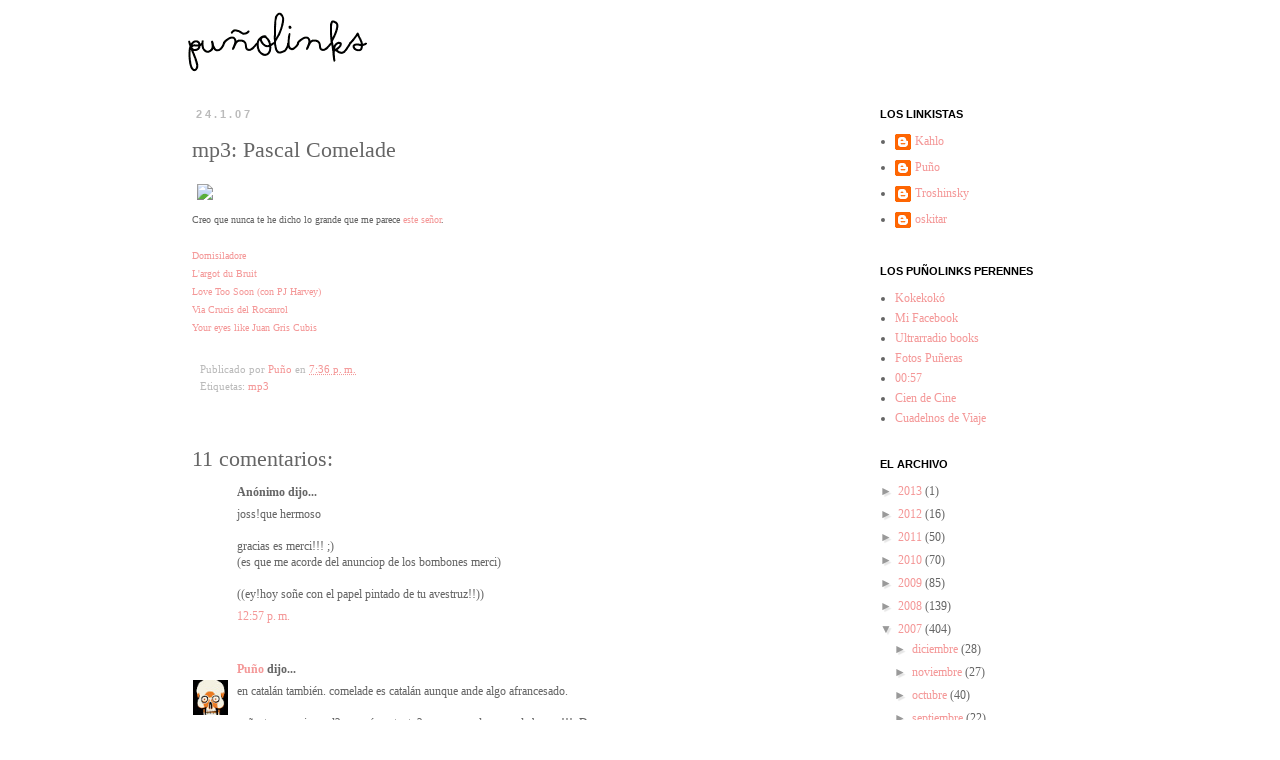

--- FILE ---
content_type: text/html; charset=UTF-8
request_url: https://punio.blogspot.com/2007/01/mp3-pascal-comelade.html?showComment=1171164360000
body_size: 16438
content:
<!DOCTYPE html>
<html class='v2' dir='ltr' lang='es-ES'>
<head>
<link href='https://www.blogger.com/static/v1/widgets/335934321-css_bundle_v2.css' rel='stylesheet' type='text/css'/>
<meta content='width=1100' name='viewport'/>
<meta content='text/html; charset=UTF-8' http-equiv='Content-Type'/>
<meta content='blogger' name='generator'/>
<link href='https://punio.blogspot.com/favicon.ico' rel='icon' type='image/x-icon'/>
<link href='http://punio.blogspot.com/2007/01/mp3-pascal-comelade.html' rel='canonical'/>
<link rel="alternate" type="application/atom+xml" title="PUÑOlinks - Atom" href="https://punio.blogspot.com/feeds/posts/default" />
<link rel="alternate" type="application/rss+xml" title="PUÑOlinks - RSS" href="https://punio.blogspot.com/feeds/posts/default?alt=rss" />
<link rel="service.post" type="application/atom+xml" title="PUÑOlinks - Atom" href="https://www.blogger.com/feeds/8401484/posts/default" />

<link rel="alternate" type="application/atom+xml" title="PUÑOlinks - Atom" href="https://punio.blogspot.com/feeds/116966420437296600/comments/default" />
<!--Can't find substitution for tag [blog.ieCssRetrofitLinks]-->
<link href='http://www.atiza.com/imggrupo/pascalcomelade_cabe.jpg' rel='image_src'/>
<meta content='http://punio.blogspot.com/2007/01/mp3-pascal-comelade.html' property='og:url'/>
<meta content='mp3: Pascal Comelade' property='og:title'/>
<meta content=' Creo que nunca te he dicho lo grande que me parece este señor . Domisiladore L&#39;argot du Bruit Love Too Soon (con PJ Harvey) Via Crucis del ...' property='og:description'/>
<meta content='https://lh3.googleusercontent.com/blogger_img_proxy/AEn0k_vXhvWFg6yCfswZv0cdFqv6tOFsHqVTLaEkhPC47AYtOwGnY95ic2jaPwLYrGsQiDYAXLcKfdFbliNa6mabbjEebPbFmvrUATf8yjiBDKQ1QxffAY_YMh8=w1200-h630-p-k-no-nu' property='og:image'/>
<title>PUÑOlinks: mp3: Pascal Comelade</title>
<style id='page-skin-1' type='text/css'><!--
/*
-----------------------------------------------
Blogger Template Style
Name:     Simple
Designer: Josh Peterson
URL:      www.noaesthetic.com
----------------------------------------------- */
/* Variable definitions
====================
<Variable name="keycolor" description="Main Color" type="color" default="#66bbdd"/>
<Group description="Page Text" selector="body">
<Variable name="body.font" description="Font" type="font"
default="normal normal 12px Arial, Tahoma, Helvetica, FreeSans, sans-serif"/>
<Variable name="body.text.color" description="Text Color" type="color" default="#222222"/>
</Group>
<Group description="Backgrounds" selector=".body-fauxcolumns-outer">
<Variable name="body.background.color" description="Outer Background" type="color" default="#66bbdd"/>
<Variable name="content.background.color" description="Main Background" type="color" default="#ffffff"/>
<Variable name="header.background.color" description="Header Background" type="color" default="transparent"/>
</Group>
<Group description="Links" selector=".main-outer">
<Variable name="link.color" description="Link Color" type="color" default="#2288bb"/>
<Variable name="link.visited.color" description="Visited Color" type="color" default="#888888"/>
<Variable name="link.hover.color" description="Hover Color" type="color" default="#33aaff"/>
</Group>
<Group description="Blog Title" selector=".header h1">
<Variable name="header.font" description="Font" type="font"
default="normal normal 60px Arial, Tahoma, Helvetica, FreeSans, sans-serif"/>
<Variable name="header.text.color" description="Title Color" type="color" default="#3399bb" />
</Group>
<Group description="Blog Description" selector=".header .description">
<Variable name="description.text.color" description="Description Color" type="color"
default="#777777" />
</Group>
<Group description="Tabs Text" selector=".tabs-inner .widget li a">
<Variable name="tabs.font" description="Font" type="font"
default="normal normal 14px Arial, Tahoma, Helvetica, FreeSans, sans-serif"/>
<Variable name="tabs.text.color" description="Text Color" type="color" default="#999999"/>
<Variable name="tabs.selected.text.color" description="Selected Color" type="color" default="#000000"/>
</Group>
<Group description="Tabs Background" selector=".tabs-outer .PageList">
<Variable name="tabs.background.color" description="Background Color" type="color" default="#f5f5f5"/>
<Variable name="tabs.selected.background.color" description="Selected Color" type="color" default="#eeeeee"/>
</Group>
<Group description="Post Title" selector="h3.post-title, .comments h4">
<Variable name="post.title.font" description="Font" type="font"
default="normal normal 22px Arial, Tahoma, Helvetica, FreeSans, sans-serif"/>
</Group>
<Group description="Date Header" selector=".date-header">
<Variable name="date.header.color" description="Text Color" type="color"
default="#666666"/>
<Variable name="date.header.background.color" description="Background Color" type="color"
default="transparent"/>
</Group>
<Group description="Post Footer" selector=".post-footer">
<Variable name="post.footer.text.color" description="Text Color" type="color" default="#666666"/>
<Variable name="post.footer.background.color" description="Background Color" type="color"
default="#f9f9f9"/>
<Variable name="post.footer.border.color" description="Shadow Color" type="color" default="#eeeeee"/>
</Group>
<Group description="Gadgets" selector="h2">
<Variable name="widget.title.font" description="Title Font" type="font"
default="normal bold 11px Arial, Tahoma, Helvetica, FreeSans, sans-serif"/>
<Variable name="widget.title.text.color" description="Title Color" type="color" default="#000000"/>
<Variable name="widget.alternate.text.color" description="Alternate Color" type="color" default="#999999"/>
</Group>
<Group description="Images" selector=".main-inner">
<Variable name="image.background.color" description="Background Color" type="color" default="#ffffff"/>
<Variable name="image.border.color" description="Border Color" type="color" default="#eeeeee"/>
<Variable name="image.text.color" description="Caption Text Color" type="color" default="#666666"/>
</Group>
<Group description="Accents" selector=".content-inner">
<Variable name="body.rule.color" description="Separator Line Color" type="color" default="#eeeeee"/>
<Variable name="tabs.border.color" description="Tabs Border Color" type="color" default="transparent"/>
</Group>
<Variable name="body.background" description="Body Background" type="background"
color="#ffffff" default="$(color) none repeat scroll top left"/>
<Variable name="body.background.override" description="Body Background Override" type="string" default=""/>
<Variable name="body.background.gradient.cap" description="Body Gradient Cap" type="url"
default="url(http://www.blogblog.com/1kt/simple/gradients_light.png)"/>
<Variable name="body.background.gradient.tile" description="Body Gradient Tile" type="url"
default="url(http://www.blogblog.com/1kt/simple/body_gradient_tile_light.png)"/>
<Variable name="content.background.color.selector" description="Content Background Color Selector" type="string" default=".content-inner"/>
<Variable name="content.padding" description="Content Padding" type="length" default="10px"/>
<Variable name="content.padding.horizontal" description="Content Horizontal Padding" type="length" default="10px"/>
<Variable name="content.shadow.spread" description="Content Shadow Spread" type="length" default="40px"/>
<Variable name="content.shadow.spread.webkit" description="Content Shadow Spread (WebKit)" type="length" default="5px"/>
<Variable name="content.shadow.spread.ie" description="Content Shadow Spread (IE)" type="length" default="10px"/>
<Variable name="main.border.width" description="Main Border Width" type="length" default="0"/>
<Variable name="header.background.gradient" description="Header Gradient" type="url" default="none"/>
<Variable name="header.shadow.offset.left" description="Header Shadow Offset Left" type="length" default="-1px"/>
<Variable name="header.shadow.offset.top" description="Header Shadow Offset Top" type="length" default="-1px"/>
<Variable name="header.shadow.spread" description="Header Shadow Spread" type="length" default="1px"/>
<Variable name="header.padding" description="Header Padding" type="length" default="30px"/>
<Variable name="header.border.size" description="Header Border Size" type="length" default="1px"/>
<Variable name="header.bottom.border.size" description="Header Bottom Border Size" type="length" default="1px"/>
<Variable name="header.border.horizontalsize" description="Header Horizontal Border Size" type="length" default="0"/>
<Variable name="description.text.size" description="Description Text Size" type="string" default="140%"/>
<Variable name="tabs.margin.top" description="Tabs Margin Top" type="length" default="0" />
<Variable name="tabs.margin.side" description="Tabs Side Margin" type="length" default="30px" />
<Variable name="tabs.background.gradient" description="Tabs Background Gradient" type="url"
default="url(http://www.blogblog.com/1kt/simple/gradients_light.png)"/>
<Variable name="tabs.border.width" description="Tabs Border Width" type="length" default="1px"/>
<Variable name="tabs.bevel.border.width" description="Tabs Bevel Border Width" type="length" default="1px"/>
<Variable name="date.header.padding" description="Date Header Padding" type="string" default="inherit"/>
<Variable name="date.header.letterspacing" description="Date Header Letter Spacing" type="string" default="inherit"/>
<Variable name="date.header.margin" description="Date Header Margin" type="string" default="inherit"/>
<Variable name="post.margin.bottom" description="Post Bottom Margin" type="length" default="25px"/>
<Variable name="image.border.small.size" description="Image Border Small Size" type="length" default="2px"/>
<Variable name="image.border.large.size" description="Image Border Large Size" type="length" default="5px"/>
<Variable name="page.width.selector" description="Page Width Selector" type="string" default=".region-inner"/>
<Variable name="page.width" description="Page Width" type="string" default="auto"/>
<Variable name="main.section.margin" description="Main Section Margin" type="length" default="15px"/>
<Variable name="main.padding" description="Main Padding" type="length" default="15px"/>
<Variable name="main.padding.top" description="Main Padding Top" type="length" default="30px"/>
<Variable name="main.padding.bottom" description="Main Padding Bottom" type="length" default="30px"/>
<Variable name="paging.background"
color="#ffffff"
description="Background of blog paging area" type="background"
default="transparent none no-repeat scroll top center"/>
<Variable name="footer.bevel" description="Bevel border length of footer" type="length" default="0"/>
<Variable name="mobile.background.overlay" description="Mobile Background Overlay" type="string"
default="transparent none repeat scroll top left"/>
<Variable name="mobile.background.size" description="Mobile Background Size" type="string" default="auto"/>
<Variable name="mobile.button.color" description="Mobile Button Color" type="color" default="#ffffff" />
<Variable name="startSide" description="Side where text starts in blog language" type="automatic" default="left"/>
<Variable name="endSide" description="Side where text ends in blog language" type="automatic" default="right"/>
*/
/* Content
----------------------------------------------- */
#navbar {display: none !important;}
body {
font: normal normal 12px Georgia, Utopia, 'Palatino Linotype', Palatino, serif;
color: #666666;
background: #ffffff none repeat scroll top left;
padding: 0 0 0 0;
}
html body .region-inner {
min-width: 0;
max-width: 100%;
width: auto;
}
a:link {
text-decoration:none;
color: #f49898;
}
a:visited {
text-decoration:none;
color: #8aaea8;
}
a:hover {
text-decoration:underline;
color: #eb7979;
}
.body-fauxcolumn-outer .fauxcolumn-inner {
background: transparent none repeat scroll top left;
_background-image: none;
}
.body-fauxcolumn-outer .cap-top {
position: absolute;
z-index: 1;
height: 400px;
width: 100%;
background: #ffffff none repeat scroll top left;
}
.body-fauxcolumn-outer .cap-top .cap-left {
width: 100%;
background: transparent none repeat-x scroll top left;
_background-image: none;
}
.content-outer {
-moz-box-shadow: 0 0 0 rgba(0, 0, 0, .15);
-webkit-box-shadow: 0 0 0 rgba(0, 0, 0, .15);
-goog-ms-box-shadow: 0 0 0 #333333;
box-shadow: 0 0 0 rgba(0, 0, 0, .15);
margin-bottom: 1px;
}
.content-inner {
padding: 10px 40px;
}
.content-inner {
background-color: #ffffff;
}
/* Header
----------------------------------------------- */
.header-outer {
background: transparent none repeat-x scroll 0 -400px;
_background-image: none;
}
.Header h1 {
font: normal normal 40px 'Trebuchet MS',Trebuchet,Verdana,sans-serif;
color: #000000;
text-shadow: 0 0 0 rgba(0, 0, 0, .2);
}
.Header h1 a {
color: #000000;
}
.Header .description {
font-size: 18px;
color: #000000;
}
.header-inner .Header .titlewrapper {
padding: 22px 0;
}
.header-inner .Header .descriptionwrapper {
padding: 0 0;
}
/* Tabs
----------------------------------------------- */
.tabs-inner .section:first-child {
border-top: 0 solid #ffffff;
}
.tabs-inner .section:first-child ul {
margin-top: -1px;
border-top: 1px solid #ffffff;
border-left: 1px solid #ffffff;
border-right: 1px solid #ffffff;
}
.tabs-inner .widget ul {
background: transparent none repeat-x scroll 0 -800px;
_background-image: none;
border-bottom: 1px solid #ffffff;
margin-top: 0;
margin-left: -30px;
margin-right: -30px;
}
.tabs-inner .widget li a {
display: inline-block;
padding: .6em 1em;
font: normal normal 12px Georgia, Utopia, 'Palatino Linotype', Palatino, serif;
color: #000000;
border-left: 1px solid #ffffff;
border-right: 1px solid #ffffff;
}
.tabs-inner .widget li:first-child a {
border-left: none;
}
.tabs-inner .widget li.selected a, .tabs-inner .widget li a:hover {
color: #000000;
background-color: #ffffff;
text-decoration: none;
}
/* Columns
----------------------------------------------- */
.main-outer {
border-top: 0 solid transparent;
}
.fauxcolumn-left-outer .fauxcolumn-inner {
border-right: 1px solid transparent;
}
.fauxcolumn-right-outer .fauxcolumn-inner {
border-left: 1px solid transparent;
}
/* Headings
----------------------------------------------- */
h2 {
margin: 0 0 1em 0;
font: normal bold 11px 'Trebuchet MS',Trebuchet,Verdana,sans-serif;
color: #000000;
text-transform: uppercase;
}
/* Widgets
----------------------------------------------- */
.widget .zippy {
color: #999999;
text-shadow: 2px 2px 1px rgba(0, 0, 0, .1);
}
.widget .popular-posts ul {
list-style: none;
}
/* Posts
----------------------------------------------- */
.date-header span {
background-color: #ffffff;
color: #bbbbbb;
padding: 0.4em;
letter-spacing: 3px;
margin: inherit;
}
.main-inner {
padding-top: 35px;
padding-bottom: 65px;
}
.main-inner .column-center-inner {
padding: 0 0;
}
.main-inner .column-center-inner .section {
margin: 0 1em;
}
.post {
margin: 0 0 45px 0;
}
h3.post-title, .comments h4 {
font: normal normal 22px 'Times New Roman', Times, FreeSerif, serif;
margin: .75em 0 0;
}
.post-body {
font-size: 110%;
line-height: 1.4;
position: relative;
}
.post-body img, .post-body .tr-caption-container, .Profile img, .Image img,
.BlogList .item-thumbnail img {
padding: 2px;
background: #ffffff;
border: 0px solid #ffffff;
/* -moz-box-shadow: 1px 1px 5px rgba(0, 0, 0, .1);
-webkit-box-shadow: 1px 1px 5px rgba(0, 0, 0, .1);
box-shadow: 1px 1px 5px rgba(0, 0, 0, .1); */
}
.post-body img, .post-body .tr-caption-container {
padding: 5px;
}
.post-body .tr-caption-container {
color: #ffffff;
}
.post-body .tr-caption-container img {
padding: 0;
background: transparent;
border: none;
-moz-box-shadow: 0 0 0 rgba(0, 0, 0, .1);
-webkit-box-shadow: 0 0 0 rgba(0, 0, 0, .1);
box-shadow: 0 0 0 rgba(0, 0, 0, .1);
}
.post-header {
margin: 0 0 1.5em;
line-height: 1.6;
font-size: 90%;
}
.post-footer {
margin: 20px -2px 0;
padding: 5px 10px;
color: #bbbbbb;
background-color: #ffffff;
border-bottom: 1px solid #ffffff;
line-height: 1.6;
font-size: 90%;
}
#comments .comment-author {
padding-top: 1.5em;
border-top: 1px solid transparent;
background-position: 0 1.5em;
}
#comments .comment-author:first-child {
padding-top: 0;
border-top: none;
}
.avatar-image-container {
margin: .2em 0 0;
}
#comments .avatar-image-container img {
border: 1px solid #ffffff;
}
/* Comments
----------------------------------------------- */
.comments .comments-content .icon.blog-author {
background-repeat: no-repeat;
background-image: url([data-uri]);
}
.comments .comments-content .loadmore a {
border-top: 1px solid #999999;
border-bottom: 1px solid #999999;
}
.comments .comment-thread.inline-thread {
background-color: #ffffff;
}
.comments .continue {
border-top: 2px solid #999999;
}
/* Accents
---------------------------------------------- */
.section-columns td.columns-cell {
border-left: 1px solid transparent;
}
.blog-pager {
background: transparent url(//www.blogblog.com/1kt/simple/paging_dot.png) repeat-x scroll top center;
}
.blog-pager-older-link, .home-link,
.blog-pager-newer-link {
background-color: #ffffff;
padding: 5px;
}
.footer-outer {
border-top: 1px dashed #bbbbbb;
}
/* Mobile
----------------------------------------------- */
body.mobile  {
background-size: auto;
}
.mobile .body-fauxcolumn-outer {
background: transparent none repeat scroll top left;
}
.mobile .body-fauxcolumn-outer .cap-top {
background-size: 100% auto;
}
.mobile .content-outer {
-webkit-box-shadow: 0 0 3px rgba(0, 0, 0, .15);
box-shadow: 0 0 3px rgba(0, 0, 0, .15);
padding: 0 0;
}
body.mobile .AdSense {
margin: 0 -0;
}
.mobile .tabs-inner .widget ul {
margin-left: 0;
margin-right: 0;
}
.mobile .post {
margin: 0;
}
.mobile .main-inner .column-center-inner .section {
margin: 0;
}
.mobile .date-header span {
padding: 0.1em 10px;
margin: 0 -10px;
}
.mobile h3.post-title {
margin: 0;
}
.mobile .blog-pager {
background: transparent none no-repeat scroll top center;
}
.mobile .footer-outer {
border-top: none;
}
.mobile .main-inner, .mobile .footer-inner {
background-color: #ffffff;
}
.mobile-index-contents {
color: #666666;
}
.mobile-link-button {
background-color: #f49898;
}
.mobile-link-button a:link, .mobile-link-button a:visited {
color: #ffffff;
}
.mobile .tabs-inner .section:first-child {
border-top: none;
}
.mobile .tabs-inner .PageList .widget-content {
background-color: #ffffff;
color: #000000;
border-top: 1px solid #ffffff;
border-bottom: 1px solid #ffffff;
}
.mobile .tabs-inner .PageList .widget-content .pagelist-arrow {
border-left: 1px solid #ffffff;
}

--></style>
<style id='template-skin-1' type='text/css'><!--
body {
min-width: 1000px;
}
.content-outer, .content-fauxcolumn-outer, .region-inner {
min-width: 1000px;
max-width: 1000px;
_width: 1000px;
}
.main-inner .columns {
padding-left: 0;
padding-right: 250px;
}
.main-inner .fauxcolumn-center-outer {
left: 0;
right: 250px;
/* IE6 does not respect left and right together */
_width: expression(this.parentNode.offsetWidth -
parseInt("0") -
parseInt("250px") + 'px');
}
.main-inner .fauxcolumn-left-outer {
width: 0;
}
.main-inner .fauxcolumn-right-outer {
width: 250px;
}
.main-inner .column-left-outer {
width: 0;
right: 100%;
margin-left: -0;
}
.main-inner .column-right-outer {
width: 250px;
margin-right: -250px;
}
#layout {
min-width: 0;
}
#layout .content-outer {
min-width: 0;
width: 800px;
}
#layout .region-inner {
min-width: 0;
width: auto;
}
body#layout div.add_widget {
padding: 8px;
}
body#layout div.add_widget a {
margin-left: 32px;
}
--></style>
<link href='https://www.blogger.com/dyn-css/authorization.css?targetBlogID=8401484&amp;zx=f2eb4369-8350-45a4-9cfc-19e2d39e2e91' media='none' onload='if(media!=&#39;all&#39;)media=&#39;all&#39;' rel='stylesheet'/><noscript><link href='https://www.blogger.com/dyn-css/authorization.css?targetBlogID=8401484&amp;zx=f2eb4369-8350-45a4-9cfc-19e2d39e2e91' rel='stylesheet'/></noscript>
<meta name='google-adsense-platform-account' content='ca-host-pub-1556223355139109'/>
<meta name='google-adsense-platform-domain' content='blogspot.com'/>

</head>
<body class='loading'>
<div class='navbar section' id='navbar' name='Barra de navegación'><div class='widget Navbar' data-version='1' id='Navbar1'><script type="text/javascript">
    function setAttributeOnload(object, attribute, val) {
      if(window.addEventListener) {
        window.addEventListener('load',
          function(){ object[attribute] = val; }, false);
      } else {
        window.attachEvent('onload', function(){ object[attribute] = val; });
      }
    }
  </script>
<div id="navbar-iframe-container"></div>
<script type="text/javascript" src="https://apis.google.com/js/platform.js"></script>
<script type="text/javascript">
      gapi.load("gapi.iframes:gapi.iframes.style.bubble", function() {
        if (gapi.iframes && gapi.iframes.getContext) {
          gapi.iframes.getContext().openChild({
              url: 'https://www.blogger.com/navbar/8401484?po\x3d116966420437296600\x26origin\x3dhttps://punio.blogspot.com',
              where: document.getElementById("navbar-iframe-container"),
              id: "navbar-iframe"
          });
        }
      });
    </script><script type="text/javascript">
(function() {
var script = document.createElement('script');
script.type = 'text/javascript';
script.src = '//pagead2.googlesyndication.com/pagead/js/google_top_exp.js';
var head = document.getElementsByTagName('head')[0];
if (head) {
head.appendChild(script);
}})();
</script>
</div></div>
<div class='body-fauxcolumns'>
<div class='fauxcolumn-outer body-fauxcolumn-outer'>
<div class='cap-top'>
<div class='cap-left'></div>
<div class='cap-right'></div>
</div>
<div class='fauxborder-left'>
<div class='fauxborder-right'></div>
<div class='fauxcolumn-inner'>
</div>
</div>
<div class='cap-bottom'>
<div class='cap-left'></div>
<div class='cap-right'></div>
</div>
</div>
</div>
<div class='content'>
<div class='content-fauxcolumns'>
<div class='fauxcolumn-outer content-fauxcolumn-outer'>
<div class='cap-top'>
<div class='cap-left'></div>
<div class='cap-right'></div>
</div>
<div class='fauxborder-left'>
<div class='fauxborder-right'></div>
<div class='fauxcolumn-inner'>
</div>
</div>
<div class='cap-bottom'>
<div class='cap-left'></div>
<div class='cap-right'></div>
</div>
</div>
</div>
<div class='content-outer'>
<div class='content-cap-top cap-top'>
<div class='cap-left'></div>
<div class='cap-right'></div>
</div>
<div class='fauxborder-left content-fauxborder-left'>
<div class='fauxborder-right content-fauxborder-right'></div>
<div class='content-inner'>
<header>
<div class='header-outer'>
<div class='header-cap-top cap-top'>
<div class='cap-left'></div>
<div class='cap-right'></div>
</div>
<div class='fauxborder-left header-fauxborder-left'>
<div class='fauxborder-right header-fauxborder-right'></div>
<div class='region-inner header-inner'>
<div class='header section' id='header' name='Cabecera'><div class='widget Header' data-version='1' id='Header1'>
<div id='header-inner'>
<a href='https://punio.blogspot.com/' style='display: block'>
<img alt='PUÑOlinks' height='63px; ' id='Header1_headerimg' src='https://blogger.googleusercontent.com/img/b/R29vZ2xl/AVvXsEjPuQ_n0W6iWNs1EscPqlnwTdmnySNYOtG5ALcDrf1PE76ynWnPUCVOocK69iuGb_hFB9put-up5z4hJCNhyF6eoQ9ZU7d8IN8ek4KwsK9ZUkqkvr4P77CFWntmepMG63CvlQCq/s1600/Captura+de+pantalla+2012-02-22+a+las+19.47.07.png' style='display: block' width='190px; '/>
</a>
</div>
</div></div>
</div>
</div>
<div class='header-cap-bottom cap-bottom'>
<div class='cap-left'></div>
<div class='cap-right'></div>
</div>
</div>
</header>
<div class='tabs-outer'>
<div class='tabs-cap-top cap-top'>
<div class='cap-left'></div>
<div class='cap-right'></div>
</div>
<div class='fauxborder-left tabs-fauxborder-left'>
<div class='fauxborder-right tabs-fauxborder-right'></div>
<div class='region-inner tabs-inner'>
<div class='tabs no-items section' id='crosscol' name='Multicolumnas'></div>
<div class='tabs no-items section' id='crosscol-overflow' name='Cross-Column 2'></div>
</div>
</div>
<div class='tabs-cap-bottom cap-bottom'>
<div class='cap-left'></div>
<div class='cap-right'></div>
</div>
</div>
<div class='main-outer'>
<div class='main-cap-top cap-top'>
<div class='cap-left'></div>
<div class='cap-right'></div>
</div>
<div class='fauxborder-left main-fauxborder-left'>
<div class='fauxborder-right main-fauxborder-right'></div>
<div class='region-inner main-inner'>
<div class='columns fauxcolumns'>
<div class='fauxcolumn-outer fauxcolumn-center-outer'>
<div class='cap-top'>
<div class='cap-left'></div>
<div class='cap-right'></div>
</div>
<div class='fauxborder-left'>
<div class='fauxborder-right'></div>
<div class='fauxcolumn-inner'>
</div>
</div>
<div class='cap-bottom'>
<div class='cap-left'></div>
<div class='cap-right'></div>
</div>
</div>
<div class='fauxcolumn-outer fauxcolumn-left-outer'>
<div class='cap-top'>
<div class='cap-left'></div>
<div class='cap-right'></div>
</div>
<div class='fauxborder-left'>
<div class='fauxborder-right'></div>
<div class='fauxcolumn-inner'>
</div>
</div>
<div class='cap-bottom'>
<div class='cap-left'></div>
<div class='cap-right'></div>
</div>
</div>
<div class='fauxcolumn-outer fauxcolumn-right-outer'>
<div class='cap-top'>
<div class='cap-left'></div>
<div class='cap-right'></div>
</div>
<div class='fauxborder-left'>
<div class='fauxborder-right'></div>
<div class='fauxcolumn-inner'>
</div>
</div>
<div class='cap-bottom'>
<div class='cap-left'></div>
<div class='cap-right'></div>
</div>
</div>
<!-- corrects IE6 width calculation -->
<div class='columns-inner'>
<div class='column-center-outer'>
<div class='column-center-inner'>
<div class='main section' id='main' name='Principal'><div class='widget Blog' data-version='1' id='Blog1'>
<div class='blog-posts hfeed'>

          <div class="date-outer">
        
<h2 class='date-header'><span>24.1.07</span></h2>

          <div class="date-posts">
        
<div class='post-outer'>
<div class='post hentry uncustomized-post-template' itemprop='blogPost' itemscope='itemscope' itemtype='http://schema.org/BlogPosting'>
<meta content='http://www.atiza.com/imggrupo/pascalcomelade_cabe.jpg' itemprop='image_url'/>
<meta content='8401484' itemprop='blogId'/>
<meta content='116966420437296600' itemprop='postId'/>
<a name='116966420437296600'></a>
<h3 class='post-title entry-title' itemprop='name'>
mp3: Pascal Comelade
</h3>
<div class='post-header'>
<div class='post-header-line-1'></div>
</div>
<div class='post-body entry-content' id='post-body-116966420437296600' itemprop='description articleBody'>
<img src="https://lh3.googleusercontent.com/blogger_img_proxy/AEn0k_vXhvWFg6yCfswZv0cdFqv6tOFsHqVTLaEkhPC47AYtOwGnY95ic2jaPwLYrGsQiDYAXLcKfdFbliNa6mabbjEebPbFmvrUATf8yjiBDKQ1QxffAY_YMh8=s0-d"><br /><span style="font-size:78%;"> Creo que nunca te he dicho lo grande que me parece <a href="http://es.wikipedia.org/wiki/Pascal_Comelade">este señor</a>.<br /><br /><a href="http://mm.aueb.gr/%7Eantoniad/music/NEW/Pascal%20Comelade%20-%20Domisiladore.mp3">Domisiladore</a><br /><a href="http://mm.aueb.gr/%7Eantoniad/music/NEW/Pascal%20Comelade%20-%20L%27argot%20Du%20Bruit.mp3">L'argot du Bruit</a><br /><a href="http://mm.aueb.gr/%7Eantoniad/music/NEW/Pascal%20Comelade%20-%20P.J.Harvey%20-%20Love%20Too%20Soon.mp3">Love Too Soon (con PJ Harvey)</a><br /><a href="http://mm.aueb.gr/%7Eantoniad/music/NEW/Pascal%20Comelade%20-%20Via-Crucis%20Del%20Rocanrol.mp3">Via Crucis del Rocanrol</a><br /><a href="http://mm.aueb.gr/%7Eantoniad/music/pascal%20comelade%20-%20your%20eyes%20like%20juan%20gris%20cubis.mp3">Your eyes like Juan Gris Cubis</a><br /></span>
<div style='clear: both;'></div>
</div>
<div class='post-footer'>
<div class='post-footer-line post-footer-line-1'>
<span class='post-author vcard'>
Publicado por
<span class='fn' itemprop='author' itemscope='itemscope' itemtype='http://schema.org/Person'>
<meta content='https://www.blogger.com/profile/08354544318711925732' itemprop='url'/>
<a class='g-profile' href='https://www.blogger.com/profile/08354544318711925732' rel='author' title='author profile'>
<span itemprop='name'>Puño</span>
</a>
</span>
</span>
<span class='post-timestamp'>
en
<meta content='http://punio.blogspot.com/2007/01/mp3-pascal-comelade.html' itemprop='url'/>
<a class='timestamp-link' href='https://punio.blogspot.com/2007/01/mp3-pascal-comelade.html' rel='bookmark' title='permanent link'><abbr class='published' itemprop='datePublished' title='2007-01-24T19:36:00+01:00'>7:36 p.&#8239;m.</abbr></a>
</span>
<span class='post-comment-link'>
</span>
<span class='post-icons'>
<span class='item-control blog-admin pid-1150696020'>
<a href='https://www.blogger.com/post-edit.g?blogID=8401484&postID=116966420437296600&from=pencil' title='Editar entrada'>
<img alt='' class='icon-action' height='18' src='https://resources.blogblog.com/img/icon18_edit_allbkg.gif' width='18'/>
</a>
</span>
</span>
<div class='post-share-buttons goog-inline-block'>
</div>
</div>
<div class='post-footer-line post-footer-line-2'>
<span class='post-labels'>
Etiquetas:
<a href='https://punio.blogspot.com/search/label/mp3' rel='tag'>mp3</a>
</span>
</div>
<div class='post-footer-line post-footer-line-3'>
<span class='post-location'>
</span>
</div>
</div>
</div>
<div class='comments' id='comments'>
<a name='comments'></a>
<h4>11 comentarios:</h4>
<div id='Blog1_comments-block-wrapper'>
<dl class='avatar-comment-indent' id='comments-block'>
<dt class='comment-author ' id='c116972622242826474'>
<a name='c116972622242826474'></a>
<div class="avatar-image-container avatar-stock"><span dir="ltr"><img src="//resources.blogblog.com/img/blank.gif" width="35" height="35" alt="" title="An&oacute;nimo">

</span></div>
Anónimo
dijo...
</dt>
<dd class='comment-body' id='Blog1_cmt-116972622242826474'>
<p>
joss!que hermoso<BR/><BR/>gracias es merci!!! ;)<BR/>(es que me acorde del anunciop de los bombones merci)<BR/><BR/>((ey!hoy soñe con el papel pintado de tu avestruz!!))
</p>
</dd>
<dd class='comment-footer'>
<span class='comment-timestamp'>
<a href='https://punio.blogspot.com/2007/01/mp3-pascal-comelade.html?showComment=1169726220000#c116972622242826474' title='comment permalink'>
12:57 p.&#8239;m.
</a>
<span class='item-control blog-admin pid-1111641546'>
<a class='comment-delete' href='https://www.blogger.com/comment/delete/8401484/116972622242826474' title='Eliminar comentario'>
<img src='https://resources.blogblog.com/img/icon_delete13.gif'/>
</a>
</span>
</span>
</dd>
<dt class='comment-author blog-author' id='c116972677934038256'>
<a name='c116972677934038256'></a>
<div class="avatar-image-container vcard"><span dir="ltr"><a href="https://www.blogger.com/profile/08354544318711925732" target="" rel="nofollow" onclick="" class="avatar-hovercard" id="av-116972677934038256-08354544318711925732"><img src="https://resources.blogblog.com/img/blank.gif" width="35" height="35" class="delayLoad" style="display: none;" longdesc="//blogger.googleusercontent.com/img/b/R29vZ2xl/AVvXsEh0F2X_QluPCRjeez6zagWQsuHcCZwbM74l0cu0tCnpvy1AJk989xHYl1hILKieWb0WJWqlJGYvjJrYbY3KWCZ7s1H3djGaREfjDtKD39YBC0UadcA9924kSd3D7iCWeQ/s45-c/Mortimer.jpg" alt="" title="Pu&ntilde;o">

<noscript><img src="//blogger.googleusercontent.com/img/b/R29vZ2xl/AVvXsEh0F2X_QluPCRjeez6zagWQsuHcCZwbM74l0cu0tCnpvy1AJk989xHYl1hILKieWb0WJWqlJGYvjJrYbY3KWCZ7s1H3djGaREfjDtKD39YBC0UadcA9924kSd3D7iCWeQ/s45-c/Mortimer.jpg" width="35" height="35" class="photo" alt=""></noscript></a></span></div>
<a href='https://www.blogger.com/profile/08354544318711925732' rel='nofollow'>Puño</a>
dijo...
</dt>
<dd class='comment-body' id='Blog1_cmt-116972677934038256'>
<p>
en catalán también. comelade es catalán aunque ande algo afrancesado.<BR/><BR/>soñaste con mi papel? en qué contexto? eso no puede ser nada bueno!!! :D
</p>
</dd>
<dd class='comment-footer'>
<span class='comment-timestamp'>
<a href='https://punio.blogspot.com/2007/01/mp3-pascal-comelade.html?showComment=1169726760000#c116972677934038256' title='comment permalink'>
1:06 p.&#8239;m.
</a>
<span class='item-control blog-admin pid-1150696020'>
<a class='comment-delete' href='https://www.blogger.com/comment/delete/8401484/116972677934038256' title='Eliminar comentario'>
<img src='https://resources.blogblog.com/img/icon_delete13.gif'/>
</a>
</span>
</span>
</dd>
<dt class='comment-author ' id='c2153277507029991999'>
<a name='c2153277507029991999'></a>
<div class="avatar-image-container vcard"><span dir="ltr"><a href="https://www.blogger.com/profile/17267849819685796267" target="" rel="nofollow" onclick="" class="avatar-hovercard" id="av-2153277507029991999-17267849819685796267"><img src="https://resources.blogblog.com/img/blank.gif" width="35" height="35" class="delayLoad" style="display: none;" longdesc="//blogger.googleusercontent.com/img/b/R29vZ2xl/AVvXsEhfSmzNQ2JOYOa8WsGjom0gGIXWe0bBDzbL4DdCIKocUOETiev8rlNnsnIVjsPAInLG7ODC1nJOdAECrggLKIfRzK-mUiSAoIBd8WFgzcN6ExtX-6Ly1PEPfVFyff9CTg/s45-c/gafas.png" alt="" title="4ojos">

<noscript><img src="//blogger.googleusercontent.com/img/b/R29vZ2xl/AVvXsEhfSmzNQ2JOYOa8WsGjom0gGIXWe0bBDzbL4DdCIKocUOETiev8rlNnsnIVjsPAInLG7ODC1nJOdAECrggLKIfRzK-mUiSAoIBd8WFgzcN6ExtX-6Ly1PEPfVFyff9CTg/s45-c/gafas.png" width="35" height="35" class="photo" alt=""></noscript></a></span></div>
<a href='https://www.blogger.com/profile/17267849819685796267' rel='nofollow'>4ojos</a>
dijo...
</dt>
<dd class='comment-body' id='Blog1_cmt-2153277507029991999'>
<p>
No has puesto dos de mis facoritas: "Volando voy" y "september song". Las he buscado en mp3-Google para que puedas añadirlas a la lista, pero no hay nada
</p>
</dd>
<dd class='comment-footer'>
<span class='comment-timestamp'>
<a href='https://punio.blogspot.com/2007/01/mp3-pascal-comelade.html?showComment=1169923200000#c2153277507029991999' title='comment permalink'>
7:40 p.&#8239;m.
</a>
<span class='item-control blog-admin pid-296421624'>
<a class='comment-delete' href='https://www.blogger.com/comment/delete/8401484/2153277507029991999' title='Eliminar comentario'>
<img src='https://resources.blogblog.com/img/icon_delete13.gif'/>
</a>
</span>
</span>
</dd>
<dt class='comment-author blog-author' id='c4186834949778895278'>
<a name='c4186834949778895278'></a>
<div class="avatar-image-container vcard"><span dir="ltr"><a href="https://www.blogger.com/profile/08354544318711925732" target="" rel="nofollow" onclick="" class="avatar-hovercard" id="av-4186834949778895278-08354544318711925732"><img src="https://resources.blogblog.com/img/blank.gif" width="35" height="35" class="delayLoad" style="display: none;" longdesc="//blogger.googleusercontent.com/img/b/R29vZ2xl/AVvXsEh0F2X_QluPCRjeez6zagWQsuHcCZwbM74l0cu0tCnpvy1AJk989xHYl1hILKieWb0WJWqlJGYvjJrYbY3KWCZ7s1H3djGaREfjDtKD39YBC0UadcA9924kSd3D7iCWeQ/s45-c/Mortimer.jpg" alt="" title="Pu&ntilde;o">

<noscript><img src="//blogger.googleusercontent.com/img/b/R29vZ2xl/AVvXsEh0F2X_QluPCRjeez6zagWQsuHcCZwbM74l0cu0tCnpvy1AJk989xHYl1hILKieWb0WJWqlJGYvjJrYbY3KWCZ7s1H3djGaREfjDtKD39YBC0UadcA9924kSd3D7iCWeQ/s45-c/Mortimer.jpg" width="35" height="35" class="photo" alt=""></noscript></a></span></div>
<a href='https://www.blogger.com/profile/08354544318711925732' rel='nofollow'>Puño</a>
dijo...
</dt>
<dd class='comment-body' id='Blog1_cmt-4186834949778895278'>
<p>
a mí me chanan september song y su versión fantabulosa de sous le ciel de paris, pero no, no estaban!
</p>
</dd>
<dd class='comment-footer'>
<span class='comment-timestamp'>
<a href='https://punio.blogspot.com/2007/01/mp3-pascal-comelade.html?showComment=1169926680000#c4186834949778895278' title='comment permalink'>
8:38 p.&#8239;m.
</a>
<span class='item-control blog-admin pid-1150696020'>
<a class='comment-delete' href='https://www.blogger.com/comment/delete/8401484/4186834949778895278' title='Eliminar comentario'>
<img src='https://resources.blogblog.com/img/icon_delete13.gif'/>
</a>
</span>
</span>
</dd>
<dt class='comment-author ' id='c4725765237539656166'>
<a name='c4725765237539656166'></a>
<div class="avatar-image-container avatar-stock"><span dir="ltr"><a href="https://www.blogger.com/profile/08296535554150676781" target="" rel="nofollow" onclick="" class="avatar-hovercard" id="av-4725765237539656166-08296535554150676781"><img src="//www.blogger.com/img/blogger_logo_round_35.png" width="35" height="35" alt="" title="paciente r">

</a></span></div>
<a href='https://www.blogger.com/profile/08296535554150676781' rel='nofollow'>paciente r</a>
dijo...
</dt>
<dd class='comment-body' id='Blog1_cmt-4725765237539656166'>
<p>
Joer, si que es glande, mu glande, creo que me lo descubrió Portus hace siglos, con el cd de "Psicòtic Music&#180;hall" y quedé rendido...Me falta por oir media discografía (que no es prolífico ni na) pero siempre me ha parecido como el hermano malo de Mastretta, pero en mucho más mejor, que este es más ecléctico, leches... "Détail Monochrome" me deparó momentos deliciosos...
</p>
</dd>
<dd class='comment-footer'>
<span class='comment-timestamp'>
<a href='https://punio.blogspot.com/2007/01/mp3-pascal-comelade.html?showComment=1170154680000#c4725765237539656166' title='comment permalink'>
11:58 a.&#8239;m.
</a>
<span class='item-control blog-admin pid-1627332607'>
<a class='comment-delete' href='https://www.blogger.com/comment/delete/8401484/4725765237539656166' title='Eliminar comentario'>
<img src='https://resources.blogblog.com/img/icon_delete13.gif'/>
</a>
</span>
</span>
</dd>
<dt class='comment-author blog-author' id='c1442525953102651110'>
<a name='c1442525953102651110'></a>
<div class="avatar-image-container vcard"><span dir="ltr"><a href="https://www.blogger.com/profile/08354544318711925732" target="" rel="nofollow" onclick="" class="avatar-hovercard" id="av-1442525953102651110-08354544318711925732"><img src="https://resources.blogblog.com/img/blank.gif" width="35" height="35" class="delayLoad" style="display: none;" longdesc="//blogger.googleusercontent.com/img/b/R29vZ2xl/AVvXsEh0F2X_QluPCRjeez6zagWQsuHcCZwbM74l0cu0tCnpvy1AJk989xHYl1hILKieWb0WJWqlJGYvjJrYbY3KWCZ7s1H3djGaREfjDtKD39YBC0UadcA9924kSd3D7iCWeQ/s45-c/Mortimer.jpg" alt="" title="Pu&ntilde;o">

<noscript><img src="//blogger.googleusercontent.com/img/b/R29vZ2xl/AVvXsEh0F2X_QluPCRjeez6zagWQsuHcCZwbM74l0cu0tCnpvy1AJk989xHYl1hILKieWb0WJWqlJGYvjJrYbY3KWCZ7s1H3djGaREfjDtKD39YBC0UadcA9924kSd3D7iCWeQ/s45-c/Mortimer.jpg" width="35" height="35" class="photo" alt=""></noscript></a></span></div>
<a href='https://www.blogger.com/profile/08354544318711925732' rel='nofollow'>Puño</a>
dijo...
</dt>
<dd class='comment-body' id='Blog1_cmt-1442525953102651110'>
<p>
pero vamos, muchisísimo más mejor!<br /><br />lo malo es que es muy difícil verle en concierto. corre una leyenda sobre su agorafobia...
</p>
</dd>
<dd class='comment-footer'>
<span class='comment-timestamp'>
<a href='https://punio.blogspot.com/2007/01/mp3-pascal-comelade.html?showComment=1170158040000#c1442525953102651110' title='comment permalink'>
12:54 p.&#8239;m.
</a>
<span class='item-control blog-admin pid-1150696020'>
<a class='comment-delete' href='https://www.blogger.com/comment/delete/8401484/1442525953102651110' title='Eliminar comentario'>
<img src='https://resources.blogblog.com/img/icon_delete13.gif'/>
</a>
</span>
</span>
</dd>
<dt class='comment-author ' id='c8137544180705766554'>
<a name='c8137544180705766554'></a>
<div class="avatar-image-container vcard"><span dir="ltr"><a href="https://www.blogger.com/profile/12542010943057299289" target="" rel="nofollow" onclick="" class="avatar-hovercard" id="av-8137544180705766554-12542010943057299289"><img src="https://resources.blogblog.com/img/blank.gif" width="35" height="35" class="delayLoad" style="display: none;" longdesc="//1.bp.blogspot.com/_TRzCm5WtNiY/SatuReMmNaI/AAAAAAAAAPw/pdNqttdgmLM/S45-s35/Las%2BAmigas.jpg" alt="" title="Alejandro Juan Betancourt">

<noscript><img src="//1.bp.blogspot.com/_TRzCm5WtNiY/SatuReMmNaI/AAAAAAAAAPw/pdNqttdgmLM/S45-s35/Las%2BAmigas.jpg" width="35" height="35" class="photo" alt=""></noscript></a></span></div>
<a href='https://www.blogger.com/profile/12542010943057299289' rel='nofollow'>Alejandro Juan Betancourt</a>
dijo...
</dt>
<dd class='comment-body' id='Blog1_cmt-8137544180705766554'>
<p>
Amigo Puño.<BR/><BR/>Os has convertido en parte de mi formación cultural musical. <BR/><BR/>Siempre en deuda y agradecido.<BR/><BR/>desde Venezuela.<BR/><BR/>Alejandro.
</p>
</dd>
<dd class='comment-footer'>
<span class='comment-timestamp'>
<a href='https://punio.blogspot.com/2007/01/mp3-pascal-comelade.html?showComment=1171162380000#c8137544180705766554' title='comment permalink'>
3:53 a.&#8239;m.
</a>
<span class='item-control blog-admin pid-2089804416'>
<a class='comment-delete' href='https://www.blogger.com/comment/delete/8401484/8137544180705766554' title='Eliminar comentario'>
<img src='https://resources.blogblog.com/img/icon_delete13.gif'/>
</a>
</span>
</span>
</dd>
<dt class='comment-author blog-author' id='c5269594854437304377'>
<a name='c5269594854437304377'></a>
<div class="avatar-image-container vcard"><span dir="ltr"><a href="https://www.blogger.com/profile/08354544318711925732" target="" rel="nofollow" onclick="" class="avatar-hovercard" id="av-5269594854437304377-08354544318711925732"><img src="https://resources.blogblog.com/img/blank.gif" width="35" height="35" class="delayLoad" style="display: none;" longdesc="//blogger.googleusercontent.com/img/b/R29vZ2xl/AVvXsEh0F2X_QluPCRjeez6zagWQsuHcCZwbM74l0cu0tCnpvy1AJk989xHYl1hILKieWb0WJWqlJGYvjJrYbY3KWCZ7s1H3djGaREfjDtKD39YBC0UadcA9924kSd3D7iCWeQ/s45-c/Mortimer.jpg" alt="" title="Pu&ntilde;o">

<noscript><img src="//blogger.googleusercontent.com/img/b/R29vZ2xl/AVvXsEh0F2X_QluPCRjeez6zagWQsuHcCZwbM74l0cu0tCnpvy1AJk989xHYl1hILKieWb0WJWqlJGYvjJrYbY3KWCZ7s1H3djGaREfjDtKD39YBC0UadcA9924kSd3D7iCWeQ/s45-c/Mortimer.jpg" width="35" height="35" class="photo" alt=""></noscript></a></span></div>
<a href='https://www.blogger.com/profile/08354544318711925732' rel='nofollow'>Puño</a>
dijo...
</dt>
<dd class='comment-body' id='Blog1_cmt-5269594854437304377'>
<p>
es un deber, casi un servicio público :D
</p>
</dd>
<dd class='comment-footer'>
<span class='comment-timestamp'>
<a href='https://punio.blogspot.com/2007/01/mp3-pascal-comelade.html?showComment=1171164360000#c5269594854437304377' title='comment permalink'>
4:26 a.&#8239;m.
</a>
<span class='item-control blog-admin pid-1150696020'>
<a class='comment-delete' href='https://www.blogger.com/comment/delete/8401484/5269594854437304377' title='Eliminar comentario'>
<img src='https://resources.blogblog.com/img/icon_delete13.gif'/>
</a>
</span>
</span>
</dd>
<dt class='comment-author ' id='c2108973244016262037'>
<a name='c2108973244016262037'></a>
<div class="avatar-image-container avatar-stock"><span dir="ltr"><img src="//resources.blogblog.com/img/blank.gif" width="35" height="35" alt="" title="An&oacute;nimo">

</span></div>
Anónimo
dijo...
</dt>
<dd class='comment-body' id='Blog1_cmt-2108973244016262037'>
<p>
Gracias... lo he descubierto hace poco, y me he rendido a la belleza de su melancolía. Hacía tiempo que no escuchaba música tan buena.<BR/><BR/>A seguir así, amigo mano tímida (puño para los conocidos)
</p>
</dd>
<dd class='comment-footer'>
<span class='comment-timestamp'>
<a href='https://punio.blogspot.com/2007/01/mp3-pascal-comelade.html?showComment=1171447320000#c2108973244016262037' title='comment permalink'>
11:02 a.&#8239;m.
</a>
<span class='item-control blog-admin pid-1111641546'>
<a class='comment-delete' href='https://www.blogger.com/comment/delete/8401484/2108973244016262037' title='Eliminar comentario'>
<img src='https://resources.blogblog.com/img/icon_delete13.gif'/>
</a>
</span>
</span>
</dd>
<dt class='comment-author blog-author' id='c2809176604111577724'>
<a name='c2809176604111577724'></a>
<div class="avatar-image-container vcard"><span dir="ltr"><a href="https://www.blogger.com/profile/08354544318711925732" target="" rel="nofollow" onclick="" class="avatar-hovercard" id="av-2809176604111577724-08354544318711925732"><img src="https://resources.blogblog.com/img/blank.gif" width="35" height="35" class="delayLoad" style="display: none;" longdesc="//blogger.googleusercontent.com/img/b/R29vZ2xl/AVvXsEh0F2X_QluPCRjeez6zagWQsuHcCZwbM74l0cu0tCnpvy1AJk989xHYl1hILKieWb0WJWqlJGYvjJrYbY3KWCZ7s1H3djGaREfjDtKD39YBC0UadcA9924kSd3D7iCWeQ/s45-c/Mortimer.jpg" alt="" title="Pu&ntilde;o">

<noscript><img src="//blogger.googleusercontent.com/img/b/R29vZ2xl/AVvXsEh0F2X_QluPCRjeez6zagWQsuHcCZwbM74l0cu0tCnpvy1AJk989xHYl1hILKieWb0WJWqlJGYvjJrYbY3KWCZ7s1H3djGaREfjDtKD39YBC0UadcA9924kSd3D7iCWeQ/s45-c/Mortimer.jpg" width="35" height="35" class="photo" alt=""></noscript></a></span></div>
<a href='https://www.blogger.com/profile/08354544318711925732' rel='nofollow'>Puño</a>
dijo...
</dt>
<dd class='comment-body' id='Blog1_cmt-2809176604111577724'>
<p>
jajaja<BR/><BR/>qué bonito!<BR/><BR/>gracias!
</p>
</dd>
<dd class='comment-footer'>
<span class='comment-timestamp'>
<a href='https://punio.blogspot.com/2007/01/mp3-pascal-comelade.html?showComment=1171457280000#c2809176604111577724' title='comment permalink'>
1:48 p.&#8239;m.
</a>
<span class='item-control blog-admin pid-1150696020'>
<a class='comment-delete' href='https://www.blogger.com/comment/delete/8401484/2809176604111577724' title='Eliminar comentario'>
<img src='https://resources.blogblog.com/img/icon_delete13.gif'/>
</a>
</span>
</span>
</dd>
<dt class='comment-author ' id='c1306525503581120294'>
<a name='c1306525503581120294'></a>
<div class="avatar-image-container vcard"><span dir="ltr"><a href="https://www.blogger.com/profile/02552735096971686817" target="" rel="nofollow" onclick="" class="avatar-hovercard" id="av-1306525503581120294-02552735096971686817"><img src="https://resources.blogblog.com/img/blank.gif" width="35" height="35" class="delayLoad" style="display: none;" longdesc="//blogger.googleusercontent.com/img/b/R29vZ2xl/AVvXsEgCZz8HHeV7_OKtr33v20mk-lZ229hv8hX_HhYOU3QgjI-O9tEM3OsTTVBo8dT2sMX3QwxYuN8tBjWMdZx5IHiCfA0hxJ_wV6iv3LGQZXGdpPn65LsogKWIsgxLtTH_ag/s45-c/Halloween11A.jpg" alt="" title="Okok">

<noscript><img src="//blogger.googleusercontent.com/img/b/R29vZ2xl/AVvXsEgCZz8HHeV7_OKtr33v20mk-lZ229hv8hX_HhYOU3QgjI-O9tEM3OsTTVBo8dT2sMX3QwxYuN8tBjWMdZx5IHiCfA0hxJ_wV6iv3LGQZXGdpPn65LsogKWIsgxLtTH_ag/s45-c/Halloween11A.jpg" width="35" height="35" class="photo" alt=""></noscript></a></span></div>
<a href='https://www.blogger.com/profile/02552735096971686817' rel='nofollow'>Okok</a>
dijo...
</dt>
<dd class='comment-body' id='Blog1_cmt-1306525503581120294'>
<p>
Casualidades... estoy buscando MP3s de Comelade hoy tras verle en directo ayer en Barcelona y caigo en tu página :)<BR/><BR/>Es genial. Ayer fue <A HREF="http://www.gracia-territori.com/gracia_sex_machine/index.htm" REL="nofollow">un concierto atípico</A> (y buenísimo) pero le he visto también en pequeñas actuaciones junto a Enric Cassasses :)<BR/><BR/>Saludos!
</p>
</dd>
<dd class='comment-footer'>
<span class='comment-timestamp'>
<a href='https://punio.blogspot.com/2007/01/mp3-pascal-comelade.html?showComment=1219392240000#c1306525503581120294' title='comment permalink'>
10:04 a.&#8239;m.
</a>
<span class='item-control blog-admin pid-320129460'>
<a class='comment-delete' href='https://www.blogger.com/comment/delete/8401484/1306525503581120294' title='Eliminar comentario'>
<img src='https://resources.blogblog.com/img/icon_delete13.gif'/>
</a>
</span>
</span>
</dd>
</dl>
</div>
<p class='comment-footer'>
<a href='https://www.blogger.com/comment/fullpage/post/8401484/116966420437296600' onclick='javascript:window.open(this.href, "bloggerPopup", "toolbar=0,location=0,statusbar=1,menubar=0,scrollbars=yes,width=640,height=500"); return false;'>Publicar un comentario</a>
</p>
</div>
</div>

        </div></div>
      
</div>
<div class='blog-pager' id='blog-pager'>
<span id='blog-pager-newer-link'>
<a class='blog-pager-newer-link' href='https://punio.blogspot.com/2007/01/mp3-el-gran-combo.html' id='Blog1_blog-pager-newer-link' title='Entrada más reciente'>Entrada más reciente</a>
</span>
<span id='blog-pager-older-link'>
<a class='blog-pager-older-link' href='https://punio.blogspot.com/2007/01/cover-of-week.html' id='Blog1_blog-pager-older-link' title='Entrada antigua'>Entrada antigua</a>
</span>
<a class='home-link' href='https://punio.blogspot.com/'>Inicio</a>
</div>
<div class='clear'></div>
<div class='post-feeds'>
<div class='feed-links'>
Suscribirse a:
<a class='feed-link' href='https://punio.blogspot.com/feeds/116966420437296600/comments/default' target='_blank' type='application/atom+xml'>Enviar comentarios (Atom)</a>
</div>
</div>
</div></div>
</div>
</div>
<div class='column-left-outer'>
<div class='column-left-inner'>
<aside>
</aside>
</div>
</div>
<div class='column-right-outer'>
<div class='column-right-inner'>
<aside>
<div class='sidebar section' id='sidebar-right-1'><div class='widget Profile' data-version='1' id='Profile1'>
<h2>Los Linkistas</h2>
<div class='widget-content'>
<ul>
<li><a class='profile-name-link g-profile' href='https://www.blogger.com/profile/18184976924867366909' style='background-image: url(//www.blogger.com/img/logo-16.png);'>Kahlo</a></li>
<li><a class='profile-name-link g-profile' href='https://www.blogger.com/profile/08354544318711925732' style='background-image: url(//www.blogger.com/img/logo-16.png);'>Puño</a></li>
<li><a class='profile-name-link g-profile' href='https://www.blogger.com/profile/13652441923906008074' style='background-image: url(//www.blogger.com/img/logo-16.png);'>Troshinsky</a></li>
<li><a class='profile-name-link g-profile' href='https://www.blogger.com/profile/15538088197366443860' style='background-image: url(//www.blogger.com/img/logo-16.png);'>oskitar</a></li>
</ul>
<div class='clear'></div>
</div>
</div><div class='widget LinkList' data-version='1' id='LinkList1'>
<h2>Los PUÑOlinks perennes</h2>
<div class='widget-content'>
<ul>
<li><a href='http://www.kokekoko.com/'>Kokekokó</a></li>
<li><a href='http://www.facebook.com/amigoyesteta'>Mi Facebook</a></li>
<li><a href='http://www.ultrarradio.com/'>Ultrarradio books</a></li>
<li><a href='http://www.flickr.com/photos/punio/'>Fotos Puñeras</a></li>
<li><a href='http://www.0057.es/'>00:57</a></li>
<li><a href='http://www.milinkito.com/cine100/'>Cien de Cine</a></li>
<li><a href='http://www.flickr.com/photos/71513067@N00/'>Cuadelnos de Viaje</a></li>
</ul>
<div class='clear'></div>
</div>
</div><div class='widget BlogArchive' data-version='1' id='BlogArchive1'>
<h2>El archivo</h2>
<div class='widget-content'>
<div id='ArchiveList'>
<div id='BlogArchive1_ArchiveList'>
<ul class='hierarchy'>
<li class='archivedate collapsed'>
<a class='toggle' href='javascript:void(0)'>
<span class='zippy'>

        &#9658;&#160;
      
</span>
</a>
<a class='post-count-link' href='https://punio.blogspot.com/2013/'>
2013
</a>
<span class='post-count' dir='ltr'>(1)</span>
<ul class='hierarchy'>
<li class='archivedate collapsed'>
<a class='toggle' href='javascript:void(0)'>
<span class='zippy'>

        &#9658;&#160;
      
</span>
</a>
<a class='post-count-link' href='https://punio.blogspot.com/2013/04/'>
abril
</a>
<span class='post-count' dir='ltr'>(1)</span>
</li>
</ul>
</li>
</ul>
<ul class='hierarchy'>
<li class='archivedate collapsed'>
<a class='toggle' href='javascript:void(0)'>
<span class='zippy'>

        &#9658;&#160;
      
</span>
</a>
<a class='post-count-link' href='https://punio.blogspot.com/2012/'>
2012
</a>
<span class='post-count' dir='ltr'>(16)</span>
<ul class='hierarchy'>
<li class='archivedate collapsed'>
<a class='toggle' href='javascript:void(0)'>
<span class='zippy'>

        &#9658;&#160;
      
</span>
</a>
<a class='post-count-link' href='https://punio.blogspot.com/2012/09/'>
septiembre
</a>
<span class='post-count' dir='ltr'>(1)</span>
</li>
</ul>
<ul class='hierarchy'>
<li class='archivedate collapsed'>
<a class='toggle' href='javascript:void(0)'>
<span class='zippy'>

        &#9658;&#160;
      
</span>
</a>
<a class='post-count-link' href='https://punio.blogspot.com/2012/07/'>
julio
</a>
<span class='post-count' dir='ltr'>(1)</span>
</li>
</ul>
<ul class='hierarchy'>
<li class='archivedate collapsed'>
<a class='toggle' href='javascript:void(0)'>
<span class='zippy'>

        &#9658;&#160;
      
</span>
</a>
<a class='post-count-link' href='https://punio.blogspot.com/2012/06/'>
junio
</a>
<span class='post-count' dir='ltr'>(2)</span>
</li>
</ul>
<ul class='hierarchy'>
<li class='archivedate collapsed'>
<a class='toggle' href='javascript:void(0)'>
<span class='zippy'>

        &#9658;&#160;
      
</span>
</a>
<a class='post-count-link' href='https://punio.blogspot.com/2012/04/'>
abril
</a>
<span class='post-count' dir='ltr'>(3)</span>
</li>
</ul>
<ul class='hierarchy'>
<li class='archivedate collapsed'>
<a class='toggle' href='javascript:void(0)'>
<span class='zippy'>

        &#9658;&#160;
      
</span>
</a>
<a class='post-count-link' href='https://punio.blogspot.com/2012/03/'>
marzo
</a>
<span class='post-count' dir='ltr'>(3)</span>
</li>
</ul>
<ul class='hierarchy'>
<li class='archivedate collapsed'>
<a class='toggle' href='javascript:void(0)'>
<span class='zippy'>

        &#9658;&#160;
      
</span>
</a>
<a class='post-count-link' href='https://punio.blogspot.com/2012/02/'>
febrero
</a>
<span class='post-count' dir='ltr'>(3)</span>
</li>
</ul>
<ul class='hierarchy'>
<li class='archivedate collapsed'>
<a class='toggle' href='javascript:void(0)'>
<span class='zippy'>

        &#9658;&#160;
      
</span>
</a>
<a class='post-count-link' href='https://punio.blogspot.com/2012/01/'>
enero
</a>
<span class='post-count' dir='ltr'>(3)</span>
</li>
</ul>
</li>
</ul>
<ul class='hierarchy'>
<li class='archivedate collapsed'>
<a class='toggle' href='javascript:void(0)'>
<span class='zippy'>

        &#9658;&#160;
      
</span>
</a>
<a class='post-count-link' href='https://punio.blogspot.com/2011/'>
2011
</a>
<span class='post-count' dir='ltr'>(50)</span>
<ul class='hierarchy'>
<li class='archivedate collapsed'>
<a class='toggle' href='javascript:void(0)'>
<span class='zippy'>

        &#9658;&#160;
      
</span>
</a>
<a class='post-count-link' href='https://punio.blogspot.com/2011/12/'>
diciembre
</a>
<span class='post-count' dir='ltr'>(4)</span>
</li>
</ul>
<ul class='hierarchy'>
<li class='archivedate collapsed'>
<a class='toggle' href='javascript:void(0)'>
<span class='zippy'>

        &#9658;&#160;
      
</span>
</a>
<a class='post-count-link' href='https://punio.blogspot.com/2011/11/'>
noviembre
</a>
<span class='post-count' dir='ltr'>(2)</span>
</li>
</ul>
<ul class='hierarchy'>
<li class='archivedate collapsed'>
<a class='toggle' href='javascript:void(0)'>
<span class='zippy'>

        &#9658;&#160;
      
</span>
</a>
<a class='post-count-link' href='https://punio.blogspot.com/2011/10/'>
octubre
</a>
<span class='post-count' dir='ltr'>(4)</span>
</li>
</ul>
<ul class='hierarchy'>
<li class='archivedate collapsed'>
<a class='toggle' href='javascript:void(0)'>
<span class='zippy'>

        &#9658;&#160;
      
</span>
</a>
<a class='post-count-link' href='https://punio.blogspot.com/2011/09/'>
septiembre
</a>
<span class='post-count' dir='ltr'>(2)</span>
</li>
</ul>
<ul class='hierarchy'>
<li class='archivedate collapsed'>
<a class='toggle' href='javascript:void(0)'>
<span class='zippy'>

        &#9658;&#160;
      
</span>
</a>
<a class='post-count-link' href='https://punio.blogspot.com/2011/08/'>
agosto
</a>
<span class='post-count' dir='ltr'>(4)</span>
</li>
</ul>
<ul class='hierarchy'>
<li class='archivedate collapsed'>
<a class='toggle' href='javascript:void(0)'>
<span class='zippy'>

        &#9658;&#160;
      
</span>
</a>
<a class='post-count-link' href='https://punio.blogspot.com/2011/07/'>
julio
</a>
<span class='post-count' dir='ltr'>(3)</span>
</li>
</ul>
<ul class='hierarchy'>
<li class='archivedate collapsed'>
<a class='toggle' href='javascript:void(0)'>
<span class='zippy'>

        &#9658;&#160;
      
</span>
</a>
<a class='post-count-link' href='https://punio.blogspot.com/2011/06/'>
junio
</a>
<span class='post-count' dir='ltr'>(9)</span>
</li>
</ul>
<ul class='hierarchy'>
<li class='archivedate collapsed'>
<a class='toggle' href='javascript:void(0)'>
<span class='zippy'>

        &#9658;&#160;
      
</span>
</a>
<a class='post-count-link' href='https://punio.blogspot.com/2011/05/'>
mayo
</a>
<span class='post-count' dir='ltr'>(4)</span>
</li>
</ul>
<ul class='hierarchy'>
<li class='archivedate collapsed'>
<a class='toggle' href='javascript:void(0)'>
<span class='zippy'>

        &#9658;&#160;
      
</span>
</a>
<a class='post-count-link' href='https://punio.blogspot.com/2011/03/'>
marzo
</a>
<span class='post-count' dir='ltr'>(2)</span>
</li>
</ul>
<ul class='hierarchy'>
<li class='archivedate collapsed'>
<a class='toggle' href='javascript:void(0)'>
<span class='zippy'>

        &#9658;&#160;
      
</span>
</a>
<a class='post-count-link' href='https://punio.blogspot.com/2011/02/'>
febrero
</a>
<span class='post-count' dir='ltr'>(9)</span>
</li>
</ul>
<ul class='hierarchy'>
<li class='archivedate collapsed'>
<a class='toggle' href='javascript:void(0)'>
<span class='zippy'>

        &#9658;&#160;
      
</span>
</a>
<a class='post-count-link' href='https://punio.blogspot.com/2011/01/'>
enero
</a>
<span class='post-count' dir='ltr'>(7)</span>
</li>
</ul>
</li>
</ul>
<ul class='hierarchy'>
<li class='archivedate collapsed'>
<a class='toggle' href='javascript:void(0)'>
<span class='zippy'>

        &#9658;&#160;
      
</span>
</a>
<a class='post-count-link' href='https://punio.blogspot.com/2010/'>
2010
</a>
<span class='post-count' dir='ltr'>(70)</span>
<ul class='hierarchy'>
<li class='archivedate collapsed'>
<a class='toggle' href='javascript:void(0)'>
<span class='zippy'>

        &#9658;&#160;
      
</span>
</a>
<a class='post-count-link' href='https://punio.blogspot.com/2010/12/'>
diciembre
</a>
<span class='post-count' dir='ltr'>(4)</span>
</li>
</ul>
<ul class='hierarchy'>
<li class='archivedate collapsed'>
<a class='toggle' href='javascript:void(0)'>
<span class='zippy'>

        &#9658;&#160;
      
</span>
</a>
<a class='post-count-link' href='https://punio.blogspot.com/2010/11/'>
noviembre
</a>
<span class='post-count' dir='ltr'>(2)</span>
</li>
</ul>
<ul class='hierarchy'>
<li class='archivedate collapsed'>
<a class='toggle' href='javascript:void(0)'>
<span class='zippy'>

        &#9658;&#160;
      
</span>
</a>
<a class='post-count-link' href='https://punio.blogspot.com/2010/10/'>
octubre
</a>
<span class='post-count' dir='ltr'>(5)</span>
</li>
</ul>
<ul class='hierarchy'>
<li class='archivedate collapsed'>
<a class='toggle' href='javascript:void(0)'>
<span class='zippy'>

        &#9658;&#160;
      
</span>
</a>
<a class='post-count-link' href='https://punio.blogspot.com/2010/09/'>
septiembre
</a>
<span class='post-count' dir='ltr'>(2)</span>
</li>
</ul>
<ul class='hierarchy'>
<li class='archivedate collapsed'>
<a class='toggle' href='javascript:void(0)'>
<span class='zippy'>

        &#9658;&#160;
      
</span>
</a>
<a class='post-count-link' href='https://punio.blogspot.com/2010/08/'>
agosto
</a>
<span class='post-count' dir='ltr'>(5)</span>
</li>
</ul>
<ul class='hierarchy'>
<li class='archivedate collapsed'>
<a class='toggle' href='javascript:void(0)'>
<span class='zippy'>

        &#9658;&#160;
      
</span>
</a>
<a class='post-count-link' href='https://punio.blogspot.com/2010/07/'>
julio
</a>
<span class='post-count' dir='ltr'>(3)</span>
</li>
</ul>
<ul class='hierarchy'>
<li class='archivedate collapsed'>
<a class='toggle' href='javascript:void(0)'>
<span class='zippy'>

        &#9658;&#160;
      
</span>
</a>
<a class='post-count-link' href='https://punio.blogspot.com/2010/06/'>
junio
</a>
<span class='post-count' dir='ltr'>(10)</span>
</li>
</ul>
<ul class='hierarchy'>
<li class='archivedate collapsed'>
<a class='toggle' href='javascript:void(0)'>
<span class='zippy'>

        &#9658;&#160;
      
</span>
</a>
<a class='post-count-link' href='https://punio.blogspot.com/2010/05/'>
mayo
</a>
<span class='post-count' dir='ltr'>(6)</span>
</li>
</ul>
<ul class='hierarchy'>
<li class='archivedate collapsed'>
<a class='toggle' href='javascript:void(0)'>
<span class='zippy'>

        &#9658;&#160;
      
</span>
</a>
<a class='post-count-link' href='https://punio.blogspot.com/2010/04/'>
abril
</a>
<span class='post-count' dir='ltr'>(11)</span>
</li>
</ul>
<ul class='hierarchy'>
<li class='archivedate collapsed'>
<a class='toggle' href='javascript:void(0)'>
<span class='zippy'>

        &#9658;&#160;
      
</span>
</a>
<a class='post-count-link' href='https://punio.blogspot.com/2010/03/'>
marzo
</a>
<span class='post-count' dir='ltr'>(9)</span>
</li>
</ul>
<ul class='hierarchy'>
<li class='archivedate collapsed'>
<a class='toggle' href='javascript:void(0)'>
<span class='zippy'>

        &#9658;&#160;
      
</span>
</a>
<a class='post-count-link' href='https://punio.blogspot.com/2010/02/'>
febrero
</a>
<span class='post-count' dir='ltr'>(7)</span>
</li>
</ul>
<ul class='hierarchy'>
<li class='archivedate collapsed'>
<a class='toggle' href='javascript:void(0)'>
<span class='zippy'>

        &#9658;&#160;
      
</span>
</a>
<a class='post-count-link' href='https://punio.blogspot.com/2010/01/'>
enero
</a>
<span class='post-count' dir='ltr'>(6)</span>
</li>
</ul>
</li>
</ul>
<ul class='hierarchy'>
<li class='archivedate collapsed'>
<a class='toggle' href='javascript:void(0)'>
<span class='zippy'>

        &#9658;&#160;
      
</span>
</a>
<a class='post-count-link' href='https://punio.blogspot.com/2009/'>
2009
</a>
<span class='post-count' dir='ltr'>(85)</span>
<ul class='hierarchy'>
<li class='archivedate collapsed'>
<a class='toggle' href='javascript:void(0)'>
<span class='zippy'>

        &#9658;&#160;
      
</span>
</a>
<a class='post-count-link' href='https://punio.blogspot.com/2009/12/'>
diciembre
</a>
<span class='post-count' dir='ltr'>(4)</span>
</li>
</ul>
<ul class='hierarchy'>
<li class='archivedate collapsed'>
<a class='toggle' href='javascript:void(0)'>
<span class='zippy'>

        &#9658;&#160;
      
</span>
</a>
<a class='post-count-link' href='https://punio.blogspot.com/2009/11/'>
noviembre
</a>
<span class='post-count' dir='ltr'>(3)</span>
</li>
</ul>
<ul class='hierarchy'>
<li class='archivedate collapsed'>
<a class='toggle' href='javascript:void(0)'>
<span class='zippy'>

        &#9658;&#160;
      
</span>
</a>
<a class='post-count-link' href='https://punio.blogspot.com/2009/10/'>
octubre
</a>
<span class='post-count' dir='ltr'>(2)</span>
</li>
</ul>
<ul class='hierarchy'>
<li class='archivedate collapsed'>
<a class='toggle' href='javascript:void(0)'>
<span class='zippy'>

        &#9658;&#160;
      
</span>
</a>
<a class='post-count-link' href='https://punio.blogspot.com/2009/09/'>
septiembre
</a>
<span class='post-count' dir='ltr'>(8)</span>
</li>
</ul>
<ul class='hierarchy'>
<li class='archivedate collapsed'>
<a class='toggle' href='javascript:void(0)'>
<span class='zippy'>

        &#9658;&#160;
      
</span>
</a>
<a class='post-count-link' href='https://punio.blogspot.com/2009/08/'>
agosto
</a>
<span class='post-count' dir='ltr'>(2)</span>
</li>
</ul>
<ul class='hierarchy'>
<li class='archivedate collapsed'>
<a class='toggle' href='javascript:void(0)'>
<span class='zippy'>

        &#9658;&#160;
      
</span>
</a>
<a class='post-count-link' href='https://punio.blogspot.com/2009/07/'>
julio
</a>
<span class='post-count' dir='ltr'>(11)</span>
</li>
</ul>
<ul class='hierarchy'>
<li class='archivedate collapsed'>
<a class='toggle' href='javascript:void(0)'>
<span class='zippy'>

        &#9658;&#160;
      
</span>
</a>
<a class='post-count-link' href='https://punio.blogspot.com/2009/06/'>
junio
</a>
<span class='post-count' dir='ltr'>(10)</span>
</li>
</ul>
<ul class='hierarchy'>
<li class='archivedate collapsed'>
<a class='toggle' href='javascript:void(0)'>
<span class='zippy'>

        &#9658;&#160;
      
</span>
</a>
<a class='post-count-link' href='https://punio.blogspot.com/2009/05/'>
mayo
</a>
<span class='post-count' dir='ltr'>(12)</span>
</li>
</ul>
<ul class='hierarchy'>
<li class='archivedate collapsed'>
<a class='toggle' href='javascript:void(0)'>
<span class='zippy'>

        &#9658;&#160;
      
</span>
</a>
<a class='post-count-link' href='https://punio.blogspot.com/2009/04/'>
abril
</a>
<span class='post-count' dir='ltr'>(9)</span>
</li>
</ul>
<ul class='hierarchy'>
<li class='archivedate collapsed'>
<a class='toggle' href='javascript:void(0)'>
<span class='zippy'>

        &#9658;&#160;
      
</span>
</a>
<a class='post-count-link' href='https://punio.blogspot.com/2009/03/'>
marzo
</a>
<span class='post-count' dir='ltr'>(8)</span>
</li>
</ul>
<ul class='hierarchy'>
<li class='archivedate collapsed'>
<a class='toggle' href='javascript:void(0)'>
<span class='zippy'>

        &#9658;&#160;
      
</span>
</a>
<a class='post-count-link' href='https://punio.blogspot.com/2009/02/'>
febrero
</a>
<span class='post-count' dir='ltr'>(9)</span>
</li>
</ul>
<ul class='hierarchy'>
<li class='archivedate collapsed'>
<a class='toggle' href='javascript:void(0)'>
<span class='zippy'>

        &#9658;&#160;
      
</span>
</a>
<a class='post-count-link' href='https://punio.blogspot.com/2009/01/'>
enero
</a>
<span class='post-count' dir='ltr'>(7)</span>
</li>
</ul>
</li>
</ul>
<ul class='hierarchy'>
<li class='archivedate collapsed'>
<a class='toggle' href='javascript:void(0)'>
<span class='zippy'>

        &#9658;&#160;
      
</span>
</a>
<a class='post-count-link' href='https://punio.blogspot.com/2008/'>
2008
</a>
<span class='post-count' dir='ltr'>(139)</span>
<ul class='hierarchy'>
<li class='archivedate collapsed'>
<a class='toggle' href='javascript:void(0)'>
<span class='zippy'>

        &#9658;&#160;
      
</span>
</a>
<a class='post-count-link' href='https://punio.blogspot.com/2008/12/'>
diciembre
</a>
<span class='post-count' dir='ltr'>(16)</span>
</li>
</ul>
<ul class='hierarchy'>
<li class='archivedate collapsed'>
<a class='toggle' href='javascript:void(0)'>
<span class='zippy'>

        &#9658;&#160;
      
</span>
</a>
<a class='post-count-link' href='https://punio.blogspot.com/2008/11/'>
noviembre
</a>
<span class='post-count' dir='ltr'>(21)</span>
</li>
</ul>
<ul class='hierarchy'>
<li class='archivedate collapsed'>
<a class='toggle' href='javascript:void(0)'>
<span class='zippy'>

        &#9658;&#160;
      
</span>
</a>
<a class='post-count-link' href='https://punio.blogspot.com/2008/10/'>
octubre
</a>
<span class='post-count' dir='ltr'>(7)</span>
</li>
</ul>
<ul class='hierarchy'>
<li class='archivedate collapsed'>
<a class='toggle' href='javascript:void(0)'>
<span class='zippy'>

        &#9658;&#160;
      
</span>
</a>
<a class='post-count-link' href='https://punio.blogspot.com/2008/09/'>
septiembre
</a>
<span class='post-count' dir='ltr'>(6)</span>
</li>
</ul>
<ul class='hierarchy'>
<li class='archivedate collapsed'>
<a class='toggle' href='javascript:void(0)'>
<span class='zippy'>

        &#9658;&#160;
      
</span>
</a>
<a class='post-count-link' href='https://punio.blogspot.com/2008/08/'>
agosto
</a>
<span class='post-count' dir='ltr'>(7)</span>
</li>
</ul>
<ul class='hierarchy'>
<li class='archivedate collapsed'>
<a class='toggle' href='javascript:void(0)'>
<span class='zippy'>

        &#9658;&#160;
      
</span>
</a>
<a class='post-count-link' href='https://punio.blogspot.com/2008/07/'>
julio
</a>
<span class='post-count' dir='ltr'>(6)</span>
</li>
</ul>
<ul class='hierarchy'>
<li class='archivedate collapsed'>
<a class='toggle' href='javascript:void(0)'>
<span class='zippy'>

        &#9658;&#160;
      
</span>
</a>
<a class='post-count-link' href='https://punio.blogspot.com/2008/06/'>
junio
</a>
<span class='post-count' dir='ltr'>(12)</span>
</li>
</ul>
<ul class='hierarchy'>
<li class='archivedate collapsed'>
<a class='toggle' href='javascript:void(0)'>
<span class='zippy'>

        &#9658;&#160;
      
</span>
</a>
<a class='post-count-link' href='https://punio.blogspot.com/2008/05/'>
mayo
</a>
<span class='post-count' dir='ltr'>(9)</span>
</li>
</ul>
<ul class='hierarchy'>
<li class='archivedate collapsed'>
<a class='toggle' href='javascript:void(0)'>
<span class='zippy'>

        &#9658;&#160;
      
</span>
</a>
<a class='post-count-link' href='https://punio.blogspot.com/2008/04/'>
abril
</a>
<span class='post-count' dir='ltr'>(11)</span>
</li>
</ul>
<ul class='hierarchy'>
<li class='archivedate collapsed'>
<a class='toggle' href='javascript:void(0)'>
<span class='zippy'>

        &#9658;&#160;
      
</span>
</a>
<a class='post-count-link' href='https://punio.blogspot.com/2008/03/'>
marzo
</a>
<span class='post-count' dir='ltr'>(15)</span>
</li>
</ul>
<ul class='hierarchy'>
<li class='archivedate collapsed'>
<a class='toggle' href='javascript:void(0)'>
<span class='zippy'>

        &#9658;&#160;
      
</span>
</a>
<a class='post-count-link' href='https://punio.blogspot.com/2008/02/'>
febrero
</a>
<span class='post-count' dir='ltr'>(16)</span>
</li>
</ul>
<ul class='hierarchy'>
<li class='archivedate collapsed'>
<a class='toggle' href='javascript:void(0)'>
<span class='zippy'>

        &#9658;&#160;
      
</span>
</a>
<a class='post-count-link' href='https://punio.blogspot.com/2008/01/'>
enero
</a>
<span class='post-count' dir='ltr'>(13)</span>
</li>
</ul>
</li>
</ul>
<ul class='hierarchy'>
<li class='archivedate expanded'>
<a class='toggle' href='javascript:void(0)'>
<span class='zippy toggle-open'>

        &#9660;&#160;
      
</span>
</a>
<a class='post-count-link' href='https://punio.blogspot.com/2007/'>
2007
</a>
<span class='post-count' dir='ltr'>(404)</span>
<ul class='hierarchy'>
<li class='archivedate collapsed'>
<a class='toggle' href='javascript:void(0)'>
<span class='zippy'>

        &#9658;&#160;
      
</span>
</a>
<a class='post-count-link' href='https://punio.blogspot.com/2007/12/'>
diciembre
</a>
<span class='post-count' dir='ltr'>(28)</span>
</li>
</ul>
<ul class='hierarchy'>
<li class='archivedate collapsed'>
<a class='toggle' href='javascript:void(0)'>
<span class='zippy'>

        &#9658;&#160;
      
</span>
</a>
<a class='post-count-link' href='https://punio.blogspot.com/2007/11/'>
noviembre
</a>
<span class='post-count' dir='ltr'>(27)</span>
</li>
</ul>
<ul class='hierarchy'>
<li class='archivedate collapsed'>
<a class='toggle' href='javascript:void(0)'>
<span class='zippy'>

        &#9658;&#160;
      
</span>
</a>
<a class='post-count-link' href='https://punio.blogspot.com/2007/10/'>
octubre
</a>
<span class='post-count' dir='ltr'>(40)</span>
</li>
</ul>
<ul class='hierarchy'>
<li class='archivedate collapsed'>
<a class='toggle' href='javascript:void(0)'>
<span class='zippy'>

        &#9658;&#160;
      
</span>
</a>
<a class='post-count-link' href='https://punio.blogspot.com/2007/09/'>
septiembre
</a>
<span class='post-count' dir='ltr'>(22)</span>
</li>
</ul>
<ul class='hierarchy'>
<li class='archivedate collapsed'>
<a class='toggle' href='javascript:void(0)'>
<span class='zippy'>

        &#9658;&#160;
      
</span>
</a>
<a class='post-count-link' href='https://punio.blogspot.com/2007/08/'>
agosto
</a>
<span class='post-count' dir='ltr'>(39)</span>
</li>
</ul>
<ul class='hierarchy'>
<li class='archivedate collapsed'>
<a class='toggle' href='javascript:void(0)'>
<span class='zippy'>

        &#9658;&#160;
      
</span>
</a>
<a class='post-count-link' href='https://punio.blogspot.com/2007/07/'>
julio
</a>
<span class='post-count' dir='ltr'>(19)</span>
</li>
</ul>
<ul class='hierarchy'>
<li class='archivedate collapsed'>
<a class='toggle' href='javascript:void(0)'>
<span class='zippy'>

        &#9658;&#160;
      
</span>
</a>
<a class='post-count-link' href='https://punio.blogspot.com/2007/06/'>
junio
</a>
<span class='post-count' dir='ltr'>(28)</span>
</li>
</ul>
<ul class='hierarchy'>
<li class='archivedate collapsed'>
<a class='toggle' href='javascript:void(0)'>
<span class='zippy'>

        &#9658;&#160;
      
</span>
</a>
<a class='post-count-link' href='https://punio.blogspot.com/2007/05/'>
mayo
</a>
<span class='post-count' dir='ltr'>(44)</span>
</li>
</ul>
<ul class='hierarchy'>
<li class='archivedate collapsed'>
<a class='toggle' href='javascript:void(0)'>
<span class='zippy'>

        &#9658;&#160;
      
</span>
</a>
<a class='post-count-link' href='https://punio.blogspot.com/2007/04/'>
abril
</a>
<span class='post-count' dir='ltr'>(30)</span>
</li>
</ul>
<ul class='hierarchy'>
<li class='archivedate collapsed'>
<a class='toggle' href='javascript:void(0)'>
<span class='zippy'>

        &#9658;&#160;
      
</span>
</a>
<a class='post-count-link' href='https://punio.blogspot.com/2007/03/'>
marzo
</a>
<span class='post-count' dir='ltr'>(46)</span>
</li>
</ul>
<ul class='hierarchy'>
<li class='archivedate collapsed'>
<a class='toggle' href='javascript:void(0)'>
<span class='zippy'>

        &#9658;&#160;
      
</span>
</a>
<a class='post-count-link' href='https://punio.blogspot.com/2007/02/'>
febrero
</a>
<span class='post-count' dir='ltr'>(43)</span>
</li>
</ul>
<ul class='hierarchy'>
<li class='archivedate expanded'>
<a class='toggle' href='javascript:void(0)'>
<span class='zippy toggle-open'>

        &#9660;&#160;
      
</span>
</a>
<a class='post-count-link' href='https://punio.blogspot.com/2007/01/'>
enero
</a>
<span class='post-count' dir='ltr'>(38)</span>
<ul class='posts'>
<li><a href='https://punio.blogspot.com/2007/01/martin-luther-king-en-la-historia-de.html'>Martin Luther King en &#39;La historia de Montgomery&#39;</a></li>
<li><a href='https://punio.blogspot.com/2007/01/mp3-lcd-soundsystem.html'>mp3: LCD Soundsystem</a></li>
<li><a href='https://punio.blogspot.com/2007/01/mp3-vitalic.html'>mp3: Vitalic</a></li>
<li><a href='https://punio.blogspot.com/2007/01/scott-teplin.html'>Scott Teplin</a></li>
<li><a href='https://punio.blogspot.com/2007/01/video-les-fils-de-teuhpu-bricoleur.html'>video: Les Fils de Teuhpu - Bricoleur</a></li>
<li><a href='https://punio.blogspot.com/2007/01/mp3-hctor-lavoe.html'>mp3: Héctor Lavoe</a></li>
<li><a href='https://punio.blogspot.com/2007/01/allan-tannenbaum.html'>Allan Tannenbaum</a></li>
<li><a href='https://punio.blogspot.com/2007/01/video-watch-me-draw.html'>video: Watch Me Draw</a></li>
<li><a href='https://punio.blogspot.com/2007/01/video-planeta-imaginario.html'>video: Planeta Imaginario</a></li>
<li><a href='https://punio.blogspot.com/2007/01/mp3-solicito-solecito.html'>mp3: Solicito Solecito</a></li>
<li><a href='https://punio.blogspot.com/2007/01/mp3-stereo-total-vs-modestia-aparte.html'>mp3: Stereo Total vs. Modestia Aparte</a></li>
<li><a href='https://punio.blogspot.com/2007/01/video-horacio-pinchadiscos.html'>video: Horacio Pinchadiscos</a></li>
<li><a href='https://punio.blogspot.com/2007/01/mp3-el-gran-combo.html'>mp3: El Gran Combo</a></li>
<li><a href='https://punio.blogspot.com/2007/01/mp3-pascal-comelade.html'>mp3: Pascal Comelade</a></li>
<li><a href='https://punio.blogspot.com/2007/01/cover-of-week.html'>Cover of the Week</a></li>
<li><a href='https://punio.blogspot.com/2007/01/gipi.html'>Gipi</a></li>
<li><a href='https://punio.blogspot.com/2007/01/drawer-geek.html'>Drawer Geek</a></li>
<li><a href='https://punio.blogspot.com/2007/01/greg-house-versus-earl-hickey.html'>Greg House versus Earl Hickey</a></li>
<li><a href='https://punio.blogspot.com/2007/01/2000ad.html'>2000ad</a></li>
<li><a href='https://punio.blogspot.com/2007/01/mp3-miles-davis.html'>mp3: Miles Davis</a></li>
<li><a href='https://punio.blogspot.com/2007/01/luis-demano-en-e-diciones-peo.html'>Luis Demano en E-diciones Peo</a></li>
<li><a href='https://punio.blogspot.com/2007/01/video-solla-solla-enna-perumai.html'>video: Solla Solla Enna Perumai</a></li>
<li><a href='https://punio.blogspot.com/2007/01/me-lo-agradecers-toda-tu-vida.html'>Me lo agradecerás toda tu vida</a></li>
<li><a href='https://punio.blogspot.com/2007/01/vera-bee.html'>Vera Bee</a></li>
<li><a href='https://punio.blogspot.com/2007/01/bryan-lee-omalley.html'>Bryan Lee O&#39;Malley</a></li>
<li><a href='https://punio.blogspot.com/2007/01/loo-bot.html'>Loo Bot</a></li>
<li><a href='https://punio.blogspot.com/2007/01/dave-curd.html'>Dave Curd</a></li>
<li><a href='https://punio.blogspot.com/2007/01/las-biblias-de-tijuana.html'>Las Biblias de Tijuana</a></li>
<li><a href='https://punio.blogspot.com/2007/01/mp3-matthew-versiones-de-los-pixies.html'>mp3: Matthew -Versiones de los Pixies</a></li>
<li><a href='https://punio.blogspot.com/2007/01/martine-franck-y-henri-cartier-bresson.html'>Martine Franck y Henri Cartier-Bresson</a></li>
<li><a href='https://punio.blogspot.com/2007/01/tierney-gearon.html'>Tierney Gearon</a></li>
<li><a href='https://punio.blogspot.com/2007/01/seoritas.html'>Señoritas</a></li>
<li><a href='https://punio.blogspot.com/2007/01/mp3-prez-prado.html'>mp3: Pérez Prado</a></li>
<li><a href='https://punio.blogspot.com/2007/01/mp3-detroit-cobras.html'>mp3: Detroit Cobras</a></li>
<li><a href='https://punio.blogspot.com/2007/01/nate-williams.html'>Nate Williams</a></li>
<li><a href='https://punio.blogspot.com/2007/01/mp3-raffi-banana-phone.html'>mp3: Raffi - Banana Phone</a></li>
<li><a href='https://punio.blogspot.com/2007/01/un-avestruz-la-presidencia.html'>Un avestruz a la Presidencia</a></li>
<li><a href='https://punio.blogspot.com/2007/01/mp3-ella-fitzgerald.html'>mp3: Ella Fitzgerald</a></li>
</ul>
</li>
</ul>
</li>
</ul>
<ul class='hierarchy'>
<li class='archivedate collapsed'>
<a class='toggle' href='javascript:void(0)'>
<span class='zippy'>

        &#9658;&#160;
      
</span>
</a>
<a class='post-count-link' href='https://punio.blogspot.com/2006/'>
2006
</a>
<span class='post-count' dir='ltr'>(205)</span>
<ul class='hierarchy'>
<li class='archivedate collapsed'>
<a class='toggle' href='javascript:void(0)'>
<span class='zippy'>

        &#9658;&#160;
      
</span>
</a>
<a class='post-count-link' href='https://punio.blogspot.com/2006/12/'>
diciembre
</a>
<span class='post-count' dir='ltr'>(17)</span>
</li>
</ul>
<ul class='hierarchy'>
<li class='archivedate collapsed'>
<a class='toggle' href='javascript:void(0)'>
<span class='zippy'>

        &#9658;&#160;
      
</span>
</a>
<a class='post-count-link' href='https://punio.blogspot.com/2006/11/'>
noviembre
</a>
<span class='post-count' dir='ltr'>(14)</span>
</li>
</ul>
<ul class='hierarchy'>
<li class='archivedate collapsed'>
<a class='toggle' href='javascript:void(0)'>
<span class='zippy'>

        &#9658;&#160;
      
</span>
</a>
<a class='post-count-link' href='https://punio.blogspot.com/2006/10/'>
octubre
</a>
<span class='post-count' dir='ltr'>(23)</span>
</li>
</ul>
<ul class='hierarchy'>
<li class='archivedate collapsed'>
<a class='toggle' href='javascript:void(0)'>
<span class='zippy'>

        &#9658;&#160;
      
</span>
</a>
<a class='post-count-link' href='https://punio.blogspot.com/2006/09/'>
septiembre
</a>
<span class='post-count' dir='ltr'>(20)</span>
</li>
</ul>
<ul class='hierarchy'>
<li class='archivedate collapsed'>
<a class='toggle' href='javascript:void(0)'>
<span class='zippy'>

        &#9658;&#160;
      
</span>
</a>
<a class='post-count-link' href='https://punio.blogspot.com/2006/08/'>
agosto
</a>
<span class='post-count' dir='ltr'>(16)</span>
</li>
</ul>
<ul class='hierarchy'>
<li class='archivedate collapsed'>
<a class='toggle' href='javascript:void(0)'>
<span class='zippy'>

        &#9658;&#160;
      
</span>
</a>
<a class='post-count-link' href='https://punio.blogspot.com/2006/07/'>
julio
</a>
<span class='post-count' dir='ltr'>(11)</span>
</li>
</ul>
<ul class='hierarchy'>
<li class='archivedate collapsed'>
<a class='toggle' href='javascript:void(0)'>
<span class='zippy'>

        &#9658;&#160;
      
</span>
</a>
<a class='post-count-link' href='https://punio.blogspot.com/2006/06/'>
junio
</a>
<span class='post-count' dir='ltr'>(8)</span>
</li>
</ul>
<ul class='hierarchy'>
<li class='archivedate collapsed'>
<a class='toggle' href='javascript:void(0)'>
<span class='zippy'>

        &#9658;&#160;
      
</span>
</a>
<a class='post-count-link' href='https://punio.blogspot.com/2006/05/'>
mayo
</a>
<span class='post-count' dir='ltr'>(17)</span>
</li>
</ul>
<ul class='hierarchy'>
<li class='archivedate collapsed'>
<a class='toggle' href='javascript:void(0)'>
<span class='zippy'>

        &#9658;&#160;
      
</span>
</a>
<a class='post-count-link' href='https://punio.blogspot.com/2006/04/'>
abril
</a>
<span class='post-count' dir='ltr'>(14)</span>
</li>
</ul>
<ul class='hierarchy'>
<li class='archivedate collapsed'>
<a class='toggle' href='javascript:void(0)'>
<span class='zippy'>

        &#9658;&#160;
      
</span>
</a>
<a class='post-count-link' href='https://punio.blogspot.com/2006/03/'>
marzo
</a>
<span class='post-count' dir='ltr'>(21)</span>
</li>
</ul>
<ul class='hierarchy'>
<li class='archivedate collapsed'>
<a class='toggle' href='javascript:void(0)'>
<span class='zippy'>

        &#9658;&#160;
      
</span>
</a>
<a class='post-count-link' href='https://punio.blogspot.com/2006/02/'>
febrero
</a>
<span class='post-count' dir='ltr'>(13)</span>
</li>
</ul>
<ul class='hierarchy'>
<li class='archivedate collapsed'>
<a class='toggle' href='javascript:void(0)'>
<span class='zippy'>

        &#9658;&#160;
      
</span>
</a>
<a class='post-count-link' href='https://punio.blogspot.com/2006/01/'>
enero
</a>
<span class='post-count' dir='ltr'>(31)</span>
</li>
</ul>
</li>
</ul>
<ul class='hierarchy'>
<li class='archivedate collapsed'>
<a class='toggle' href='javascript:void(0)'>
<span class='zippy'>

        &#9658;&#160;
      
</span>
</a>
<a class='post-count-link' href='https://punio.blogspot.com/2005/'>
2005
</a>
<span class='post-count' dir='ltr'>(429)</span>
<ul class='hierarchy'>
<li class='archivedate collapsed'>
<a class='toggle' href='javascript:void(0)'>
<span class='zippy'>

        &#9658;&#160;
      
</span>
</a>
<a class='post-count-link' href='https://punio.blogspot.com/2005/12/'>
diciembre
</a>
<span class='post-count' dir='ltr'>(31)</span>
</li>
</ul>
<ul class='hierarchy'>
<li class='archivedate collapsed'>
<a class='toggle' href='javascript:void(0)'>
<span class='zippy'>

        &#9658;&#160;
      
</span>
</a>
<a class='post-count-link' href='https://punio.blogspot.com/2005/11/'>
noviembre
</a>
<span class='post-count' dir='ltr'>(37)</span>
</li>
</ul>
<ul class='hierarchy'>
<li class='archivedate collapsed'>
<a class='toggle' href='javascript:void(0)'>
<span class='zippy'>

        &#9658;&#160;
      
</span>
</a>
<a class='post-count-link' href='https://punio.blogspot.com/2005/10/'>
octubre
</a>
<span class='post-count' dir='ltr'>(32)</span>
</li>
</ul>
<ul class='hierarchy'>
<li class='archivedate collapsed'>
<a class='toggle' href='javascript:void(0)'>
<span class='zippy'>

        &#9658;&#160;
      
</span>
</a>
<a class='post-count-link' href='https://punio.blogspot.com/2005/09/'>
septiembre
</a>
<span class='post-count' dir='ltr'>(34)</span>
</li>
</ul>
<ul class='hierarchy'>
<li class='archivedate collapsed'>
<a class='toggle' href='javascript:void(0)'>
<span class='zippy'>

        &#9658;&#160;
      
</span>
</a>
<a class='post-count-link' href='https://punio.blogspot.com/2005/08/'>
agosto
</a>
<span class='post-count' dir='ltr'>(6)</span>
</li>
</ul>
<ul class='hierarchy'>
<li class='archivedate collapsed'>
<a class='toggle' href='javascript:void(0)'>
<span class='zippy'>

        &#9658;&#160;
      
</span>
</a>
<a class='post-count-link' href='https://punio.blogspot.com/2005/07/'>
julio
</a>
<span class='post-count' dir='ltr'>(36)</span>
</li>
</ul>
<ul class='hierarchy'>
<li class='archivedate collapsed'>
<a class='toggle' href='javascript:void(0)'>
<span class='zippy'>

        &#9658;&#160;
      
</span>
</a>
<a class='post-count-link' href='https://punio.blogspot.com/2005/06/'>
junio
</a>
<span class='post-count' dir='ltr'>(47)</span>
</li>
</ul>
<ul class='hierarchy'>
<li class='archivedate collapsed'>
<a class='toggle' href='javascript:void(0)'>
<span class='zippy'>

        &#9658;&#160;
      
</span>
</a>
<a class='post-count-link' href='https://punio.blogspot.com/2005/05/'>
mayo
</a>
<span class='post-count' dir='ltr'>(48)</span>
</li>
</ul>
<ul class='hierarchy'>
<li class='archivedate collapsed'>
<a class='toggle' href='javascript:void(0)'>
<span class='zippy'>

        &#9658;&#160;
      
</span>
</a>
<a class='post-count-link' href='https://punio.blogspot.com/2005/04/'>
abril
</a>
<span class='post-count' dir='ltr'>(43)</span>
</li>
</ul>
<ul class='hierarchy'>
<li class='archivedate collapsed'>
<a class='toggle' href='javascript:void(0)'>
<span class='zippy'>

        &#9658;&#160;
      
</span>
</a>
<a class='post-count-link' href='https://punio.blogspot.com/2005/03/'>
marzo
</a>
<span class='post-count' dir='ltr'>(31)</span>
</li>
</ul>
<ul class='hierarchy'>
<li class='archivedate collapsed'>
<a class='toggle' href='javascript:void(0)'>
<span class='zippy'>

        &#9658;&#160;
      
</span>
</a>
<a class='post-count-link' href='https://punio.blogspot.com/2005/02/'>
febrero
</a>
<span class='post-count' dir='ltr'>(38)</span>
</li>
</ul>
<ul class='hierarchy'>
<li class='archivedate collapsed'>
<a class='toggle' href='javascript:void(0)'>
<span class='zippy'>

        &#9658;&#160;
      
</span>
</a>
<a class='post-count-link' href='https://punio.blogspot.com/2005/01/'>
enero
</a>
<span class='post-count' dir='ltr'>(46)</span>
</li>
</ul>
</li>
</ul>
<ul class='hierarchy'>
<li class='archivedate collapsed'>
<a class='toggle' href='javascript:void(0)'>
<span class='zippy'>

        &#9658;&#160;
      
</span>
</a>
<a class='post-count-link' href='https://punio.blogspot.com/2004/'>
2004
</a>
<span class='post-count' dir='ltr'>(116)</span>
<ul class='hierarchy'>
<li class='archivedate collapsed'>
<a class='toggle' href='javascript:void(0)'>
<span class='zippy'>

        &#9658;&#160;
      
</span>
</a>
<a class='post-count-link' href='https://punio.blogspot.com/2004/12/'>
diciembre
</a>
<span class='post-count' dir='ltr'>(45)</span>
</li>
</ul>
<ul class='hierarchy'>
<li class='archivedate collapsed'>
<a class='toggle' href='javascript:void(0)'>
<span class='zippy'>

        &#9658;&#160;
      
</span>
</a>
<a class='post-count-link' href='https://punio.blogspot.com/2004/11/'>
noviembre
</a>
<span class='post-count' dir='ltr'>(39)</span>
</li>
</ul>
<ul class='hierarchy'>
<li class='archivedate collapsed'>
<a class='toggle' href='javascript:void(0)'>
<span class='zippy'>

        &#9658;&#160;
      
</span>
</a>
<a class='post-count-link' href='https://punio.blogspot.com/2004/10/'>
octubre
</a>
<span class='post-count' dir='ltr'>(19)</span>
</li>
</ul>
<ul class='hierarchy'>
<li class='archivedate collapsed'>
<a class='toggle' href='javascript:void(0)'>
<span class='zippy'>

        &#9658;&#160;
      
</span>
</a>
<a class='post-count-link' href='https://punio.blogspot.com/2004/09/'>
septiembre
</a>
<span class='post-count' dir='ltr'>(13)</span>
</li>
</ul>
</li>
</ul>
</div>
</div>
<div class='clear'></div>
</div>
</div><div class='widget Followers' data-version='1' id='Followers1'>
<h2 class='title'>Los fans</h2>
<div class='widget-content'>
<div id='Followers1-wrapper'>
<div style='margin-right:2px;'>
<div><script type="text/javascript" src="https://apis.google.com/js/platform.js"></script>
<div id="followers-iframe-container"></div>
<script type="text/javascript">
    window.followersIframe = null;
    function followersIframeOpen(url) {
      gapi.load("gapi.iframes", function() {
        if (gapi.iframes && gapi.iframes.getContext) {
          window.followersIframe = gapi.iframes.getContext().openChild({
            url: url,
            where: document.getElementById("followers-iframe-container"),
            messageHandlersFilter: gapi.iframes.CROSS_ORIGIN_IFRAMES_FILTER,
            messageHandlers: {
              '_ready': function(obj) {
                window.followersIframe.getIframeEl().height = obj.height;
              },
              'reset': function() {
                window.followersIframe.close();
                followersIframeOpen("https://www.blogger.com/followers/frame/8401484?colors\x3dCgt0cmFuc3BhcmVudBILdHJhbnNwYXJlbnQaByM2NjY2NjYiByNmNDk4OTgqByNmZmZmZmYyByMwMDAwMDA6ByM2NjY2NjZCByNmNDk4OThKByM5OTk5OTlSByNmNDk4OThaC3RyYW5zcGFyZW50\x26pageSize\x3d21\x26hl\x3des-ES\x26origin\x3dhttps://punio.blogspot.com");
              },
              'open': function(url) {
                window.followersIframe.close();
                followersIframeOpen(url);
              }
            }
          });
        }
      });
    }
    followersIframeOpen("https://www.blogger.com/followers/frame/8401484?colors\x3dCgt0cmFuc3BhcmVudBILdHJhbnNwYXJlbnQaByM2NjY2NjYiByNmNDk4OTgqByNmZmZmZmYyByMwMDAwMDA6ByM2NjY2NjZCByNmNDk4OThKByM5OTk5OTlSByNmNDk4OThaC3RyYW5zcGFyZW50\x26pageSize\x3d21\x26hl\x3des-ES\x26origin\x3dhttps://punio.blogspot.com");
  </script></div>
</div>
</div>
<div class='clear'></div>
</div>
</div><div class='widget HTML' data-version='1' id='HTML2'>
<h2 class='title'>PuñoTV</h2>
<div class='widget-content'>
<script type="text/javascript" charset="utf-8" src="//unvlog.com/punio/widget"></script>
</div>
<div class='clear'></div>
</div></div>
<table border='0' cellpadding='0' cellspacing='0' class='section-columns columns-2'>
<tbody>
<tr>
<td class='first columns-cell'>
<div class='sidebar section' id='sidebar-right-2-1'><div class='widget HTML' data-version='1' id='HTML1'>
<div class='widget-content'>
<!-- Start of StatCounter Code for Blogger / Blogspot -->
<script type="text/javascript">
var sc_project=3319076; 
var sc_invisible=1; 
var sc_security="e19b0f7c"; 
</script>
<script type="text/javascript" src="//www.statcounter.com/counter/counter_xhtml.js"></script>
<noscript><div class="statcounter"><a title="blogger analytics" href="http://statcounter.com/blogger/" class="statcounter"><img class="statcounter" src="https://lh3.googleusercontent.com/blogger_img_proxy/AEn0k_sIwLal84nAghWA-425P4cNV9-yRloNb1QD4BtssYGwZbg_RKhWkxgq6S-FflfsPntYLqW5wSQiVTs9nJWSSWAlG_BiET0FaqBsrgCF4u8AtX4=s0-d" alt="blogger analytics"></a></div></noscript>
<!-- End of StatCounter Code for Blogger / Blogspot -->
</div>
<div class='clear'></div>
</div></div>
</td>
<td class='columns-cell'>
<div class='sidebar no-items section' id='sidebar-right-2-2'></div>
</td>
</tr>
</tbody>
</table>
<div class='sidebar no-items section' id='sidebar-right-3'></div>
</aside>
</div>
</div>
</div>
<div style='clear: both'></div>
<!-- columns -->
</div>
<!-- main -->
</div>
</div>
<div class='main-cap-bottom cap-bottom'>
<div class='cap-left'></div>
<div class='cap-right'></div>
</div>
</div>
<footer>
<div class='footer-outer'>
<div class='footer-cap-top cap-top'>
<div class='cap-left'></div>
<div class='cap-right'></div>
</div>
<div class='fauxborder-left footer-fauxborder-left'>
<div class='fauxborder-right footer-fauxborder-right'></div>
<div class='region-inner footer-inner'>
<div class='foot no-items section' id='footer-1'></div>
<table border='0' cellpadding='0' cellspacing='0' class='section-columns columns-2'>
<tbody>
<tr>
<td class='first columns-cell'>
<div class='foot no-items section' id='footer-2-1'></div>
</td>
<td class='columns-cell'>
<div class='foot no-items section' id='footer-2-2'></div>
</td>
</tr>
</tbody>
</table>
<!-- outside of the include in order to lock Attribution widget -->
<div class='foot section' id='footer-3' name='Pie de página'><div class='widget Attribution' data-version='1' id='Attribution1'>
<div class='widget-content' style='text-align: center;'>
Con la tecnología de <a href='https://www.blogger.com' target='_blank'>Blogger</a>.
</div>
<div class='clear'></div>
</div></div>
</div>
</div>
<div class='footer-cap-bottom cap-bottom'>
<div class='cap-left'></div>
<div class='cap-right'></div>
</div>
</div>
</footer>
<!-- content -->
</div>
</div>
<div class='content-cap-bottom cap-bottom'>
<div class='cap-left'></div>
<div class='cap-right'></div>
</div>
</div>
</div>
<script type='text/javascript'>
    window.setTimeout(function() {
        document.body.className = document.body.className.replace('loading', '');
      }, 10);
  </script>

<script type="text/javascript" src="https://www.blogger.com/static/v1/widgets/3845888474-widgets.js"></script>
<script type='text/javascript'>
window['__wavt'] = 'AOuZoY5sWPNtlxCMYpP7uWik_8ac5HmsBA:1768286068966';_WidgetManager._Init('//www.blogger.com/rearrange?blogID\x3d8401484','//punio.blogspot.com/2007/01/mp3-pascal-comelade.html','8401484');
_WidgetManager._SetDataContext([{'name': 'blog', 'data': {'blogId': '8401484', 'title': 'PU\xd1Olinks', 'url': 'https://punio.blogspot.com/2007/01/mp3-pascal-comelade.html', 'canonicalUrl': 'http://punio.blogspot.com/2007/01/mp3-pascal-comelade.html', 'homepageUrl': 'https://punio.blogspot.com/', 'searchUrl': 'https://punio.blogspot.com/search', 'canonicalHomepageUrl': 'http://punio.blogspot.com/', 'blogspotFaviconUrl': 'https://punio.blogspot.com/favicon.ico', 'bloggerUrl': 'https://www.blogger.com', 'hasCustomDomain': false, 'httpsEnabled': true, 'enabledCommentProfileImages': true, 'gPlusViewType': 'FILTERED_POSTMOD', 'adultContent': false, 'analyticsAccountNumber': '', 'encoding': 'UTF-8', 'locale': 'es-ES', 'localeUnderscoreDelimited': 'es', 'languageDirection': 'ltr', 'isPrivate': false, 'isMobile': false, 'isMobileRequest': false, 'mobileClass': '', 'isPrivateBlog': false, 'isDynamicViewsAvailable': true, 'feedLinks': '\x3clink rel\x3d\x22alternate\x22 type\x3d\x22application/atom+xml\x22 title\x3d\x22PU\xd1Olinks - Atom\x22 href\x3d\x22https://punio.blogspot.com/feeds/posts/default\x22 /\x3e\n\x3clink rel\x3d\x22alternate\x22 type\x3d\x22application/rss+xml\x22 title\x3d\x22PU\xd1Olinks - RSS\x22 href\x3d\x22https://punio.blogspot.com/feeds/posts/default?alt\x3drss\x22 /\x3e\n\x3clink rel\x3d\x22service.post\x22 type\x3d\x22application/atom+xml\x22 title\x3d\x22PU\xd1Olinks - Atom\x22 href\x3d\x22https://www.blogger.com/feeds/8401484/posts/default\x22 /\x3e\n\n\x3clink rel\x3d\x22alternate\x22 type\x3d\x22application/atom+xml\x22 title\x3d\x22PU\xd1Olinks - Atom\x22 href\x3d\x22https://punio.blogspot.com/feeds/116966420437296600/comments/default\x22 /\x3e\n', 'meTag': '', 'adsenseHostId': 'ca-host-pub-1556223355139109', 'adsenseHasAds': false, 'adsenseAutoAds': false, 'boqCommentIframeForm': true, 'loginRedirectParam': '', 'view': '', 'dynamicViewsCommentsSrc': '//www.blogblog.com/dynamicviews/4224c15c4e7c9321/js/comments.js', 'dynamicViewsScriptSrc': '//www.blogblog.com/dynamicviews/d0c66454998bf4bd', 'plusOneApiSrc': 'https://apis.google.com/js/platform.js', 'disableGComments': true, 'interstitialAccepted': false, 'sharing': {'platforms': [{'name': 'Obtener enlace', 'key': 'link', 'shareMessage': 'Obtener enlace', 'target': ''}, {'name': 'Facebook', 'key': 'facebook', 'shareMessage': 'Compartir en Facebook', 'target': 'facebook'}, {'name': 'Escribe un blog', 'key': 'blogThis', 'shareMessage': 'Escribe un blog', 'target': 'blog'}, {'name': 'X', 'key': 'twitter', 'shareMessage': 'Compartir en X', 'target': 'twitter'}, {'name': 'Pinterest', 'key': 'pinterest', 'shareMessage': 'Compartir en Pinterest', 'target': 'pinterest'}, {'name': 'Correo electr\xf3nico', 'key': 'email', 'shareMessage': 'Correo electr\xf3nico', 'target': 'email'}], 'disableGooglePlus': true, 'googlePlusShareButtonWidth': 0, 'googlePlusBootstrap': '\x3cscript type\x3d\x22text/javascript\x22\x3ewindow.___gcfg \x3d {\x27lang\x27: \x27es\x27};\x3c/script\x3e'}, 'hasCustomJumpLinkMessage': false, 'jumpLinkMessage': 'Leer m\xe1s', 'pageType': 'item', 'postId': '116966420437296600', 'postImageUrl': 'http://www.atiza.com/imggrupo/pascalcomelade_cabe.jpg', 'pageName': 'mp3: Pascal Comelade', 'pageTitle': 'PU\xd1Olinks: mp3: Pascal Comelade'}}, {'name': 'features', 'data': {}}, {'name': 'messages', 'data': {'edit': 'Editar', 'linkCopiedToClipboard': 'El enlace se ha copiado en el Portapapeles.', 'ok': 'Aceptar', 'postLink': 'Enlace de la entrada'}}, {'name': 'template', 'data': {'isResponsive': false, 'isAlternateRendering': false, 'isCustom': false}}, {'name': 'view', 'data': {'classic': {'name': 'classic', 'url': '?view\x3dclassic'}, 'flipcard': {'name': 'flipcard', 'url': '?view\x3dflipcard'}, 'magazine': {'name': 'magazine', 'url': '?view\x3dmagazine'}, 'mosaic': {'name': 'mosaic', 'url': '?view\x3dmosaic'}, 'sidebar': {'name': 'sidebar', 'url': '?view\x3dsidebar'}, 'snapshot': {'name': 'snapshot', 'url': '?view\x3dsnapshot'}, 'timeslide': {'name': 'timeslide', 'url': '?view\x3dtimeslide'}, 'isMobile': false, 'title': 'mp3: Pascal Comelade', 'description': ' Creo que nunca te he dicho lo grande que me parece este se\xf1or . Domisiladore L\x27argot du Bruit Love Too Soon (con PJ Harvey) Via Crucis del ...', 'featuredImage': 'https://lh3.googleusercontent.com/blogger_img_proxy/AEn0k_vXhvWFg6yCfswZv0cdFqv6tOFsHqVTLaEkhPC47AYtOwGnY95ic2jaPwLYrGsQiDYAXLcKfdFbliNa6mabbjEebPbFmvrUATf8yjiBDKQ1QxffAY_YMh8', 'url': 'https://punio.blogspot.com/2007/01/mp3-pascal-comelade.html', 'type': 'item', 'isSingleItem': true, 'isMultipleItems': false, 'isError': false, 'isPage': false, 'isPost': true, 'isHomepage': false, 'isArchive': false, 'isLabelSearch': false, 'postId': 116966420437296600}}]);
_WidgetManager._RegisterWidget('_NavbarView', new _WidgetInfo('Navbar1', 'navbar', document.getElementById('Navbar1'), {}, 'displayModeFull'));
_WidgetManager._RegisterWidget('_HeaderView', new _WidgetInfo('Header1', 'header', document.getElementById('Header1'), {}, 'displayModeFull'));
_WidgetManager._RegisterWidget('_BlogView', new _WidgetInfo('Blog1', 'main', document.getElementById('Blog1'), {'cmtInteractionsEnabled': false, 'lightboxEnabled': true, 'lightboxModuleUrl': 'https://www.blogger.com/static/v1/jsbin/1633826892-lbx__es.js', 'lightboxCssUrl': 'https://www.blogger.com/static/v1/v-css/828616780-lightbox_bundle.css'}, 'displayModeFull'));
_WidgetManager._RegisterWidget('_ProfileView', new _WidgetInfo('Profile1', 'sidebar-right-1', document.getElementById('Profile1'), {}, 'displayModeFull'));
_WidgetManager._RegisterWidget('_LinkListView', new _WidgetInfo('LinkList1', 'sidebar-right-1', document.getElementById('LinkList1'), {}, 'displayModeFull'));
_WidgetManager._RegisterWidget('_BlogArchiveView', new _WidgetInfo('BlogArchive1', 'sidebar-right-1', document.getElementById('BlogArchive1'), {'languageDirection': 'ltr', 'loadingMessage': 'Cargando\x26hellip;'}, 'displayModeFull'));
_WidgetManager._RegisterWidget('_FollowersView', new _WidgetInfo('Followers1', 'sidebar-right-1', document.getElementById('Followers1'), {}, 'displayModeFull'));
_WidgetManager._RegisterWidget('_HTMLView', new _WidgetInfo('HTML2', 'sidebar-right-1', document.getElementById('HTML2'), {}, 'displayModeFull'));
_WidgetManager._RegisterWidget('_HTMLView', new _WidgetInfo('HTML1', 'sidebar-right-2-1', document.getElementById('HTML1'), {}, 'displayModeFull'));
_WidgetManager._RegisterWidget('_AttributionView', new _WidgetInfo('Attribution1', 'footer-3', document.getElementById('Attribution1'), {}, 'displayModeFull'));
</script>
</body>
</html>